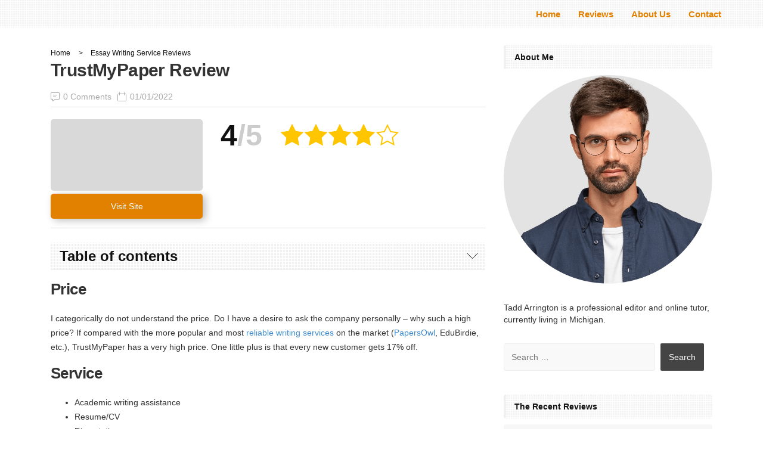

--- FILE ---
content_type: text/html; charset=UTF-8
request_url: https://essayservicescanner.com/trustmypaper-review/
body_size: 23634
content:
<!DOCTYPE html>
<html lang="en-US">
<head>
  <meta charset="UTF-8"/>
  <title>TrustMyPaper Review ✔️ Legit and Reliable? | January 2026</title>
  <meta name="viewport" content="width=device-width, initial-scale=1">
  <link rel="profile" href="https://gmpg.org/xfn/11" />
  <link rel="pingback" href="https://essayservicescanner.com/xmlrpc.php"/>
  
  <script type="application/ld+json">
{"@context":"https://schema.org","@graph":[{"@type":"Organization","@id":"https://essayservicescanner.com/#organization","name":"Essay Service Scanner","url":"https://essayservicescanner.com/","logo":{"@type":"ImageObject","@id":"https://essayservicescanner.com/#logo","url":"https://essayservicescanner.com/wp-content/uploads/2018/08/izbirni4.png","caption":"essayservicescanner"},"image":{"@id":"https://essayservicescanner.com/#logo"}},{"@type":"WebSite","@id":"https://essayservicescanner.com/#website","url":"https://essayservicescanner.com/","name":"essayservicescanner.com","publisher":{"@id":"https://essayservicescanner.com/#organization"}},{"@type":"WebPage","@id":"https://essayservicescanner.com/trustmypaper-review/#webpage","url":"https://essayservicescanner.com/trustmypaper-review/","inLanguage":"en-US","name":"TrustMyPaper Review ✔️ Legit and Reliable? | %%currentmonth%% %%currentyear%%","isPartOf":{"@id":"https://essayservicescanner.com/#website"},"image":{"@type":"ImageObject","@id":"https://essayservicescanner.com/trustmypaper-review/#primaryimage","url":"https://essayservicescanner.com/wp-content/uploads/2018/07/trustmypaper-min_photo-resizer.ru_.png","caption":""},"primaryImageOfPage":{"@id":"https://essayservicescanner.com/trustmypaper-review/#primaryimage"},"datePublished":"01/01/2022","dateModified":"05/13/2024","description":"Is it a good writing service? Can you be sure that they deliver your paper in time & it is without plagiarism? Read my TrustMyPaper Review %%currentyear%% to find out!","breadcrumb":{"@id":"https://essayservicescanner.com/trustmypaper-review/#breadcrumb"}},{"@type":"BreadcrumbList","@id":"https://essayservicescanner.com/trustmypaper-review/#breadcrumb","itemListElement":[{"@type":"ListItem","position":1,"item":{"@type":"WebPage","@id":"https://essayservicescanner.com/","url":"https://essayservicescanner.com/","name":"Essay Writing Services"}},{"@type":"ListItem","position":2,"item":{"@type":"WebPage","@id":"https://essayservicescanner.com/trustmypaper-review/","name":"TrustMyPaper Review"}}]},{"@type":"Article","@id":"https://essayservicescanner.com/trustmypaper-review/#article","isPartOf":{"@id":"https://essayservicescanner.com/trustmypaper-review/#webpage"},"author":{"@id":"https://essayservicescanner.com/about-me/#author","name":"Tadd Arrington"},"publisher":{"@id":"https://essayservicescanner.com/#organization"},"headline":"TrustMyPaper Review","datePublished":"01/01/2022","dateModified":"05/13/2024","commentCount":"0","mainEntityOfPage":"https://essayservicescanner.com/trustmypaper-review/#webpage","image":{"@id":"https://essayservicescanner.com/trustmypaper-review/#primaryimage"}},{"@type":"Person","@id":"https://essayservicescanner.com/about-me/#author","name":"Tadd Arrington","image":{"@type":"ImageObject","@id":"https://essayservicescanner.com/#personlogo","url":"https://essayservicescanner.com/wp-content/uploads/2018/07/004-300x300.jpg","caption":"Tadd Arrington"},"description":"Tadd Arrington is a professional editor and online tutor, currently living in Michigan."}]}
</script>
<script type="application/ld+json">
{"@context":"https://schema.org/","@type":"Product","name":"TrustMyPaper Review","review":{"@type":"Review","reviewRating":{"@type":"Rating","ratingValue":"4","bestRating":"5"},"author":{"@type":"Person","name":"Tadd Arrington"},"publisher":{"@type":"Organization","name":"Essay Service Scanner"}}}
</script>
  <meta name='robots' content='max-image-preview:large' />

<!-- This site is optimized with the Yoast SEO plugin v11.6 - https://yoast.com/wordpress/plugins/seo/ -->
<meta name="description" content="Is it a good writing service? Can you be sure that they deliver your paper in time &amp; it is without plagiarism? Read my TrustMyPaper Review 2026 to find out!"/>
<link rel="canonical" href="https://essayservicescanner.com/trustmypaper-review/" />
<meta property="og:locale" content="en_US" />
<meta property="og:type" content="article" />
<meta property="og:title" content="TrustMyPaper Review ✔️ Legit and Reliable? | January 2026" />
<meta property="og:description" content="Is it a good writing service? Can you be sure that they deliver your paper in time &amp; it is without plagiarism? Read my TrustMyPaper Review 2026 to find out!" />
<meta property="og:url" content="https://essayservicescanner.com/trustmypaper-review/" />
<meta property="og:site_name" content="EssayServiceScanner" />
<meta property="article:section" content="Essay Writing Service Reviews" />
<meta property="article:published_time" content="2022-01-01T16:42:22-05:00" />
<meta property="article:modified_time" content="2024-05-13T13:57:52-04:00" />
<meta property="og:updated_time" content="2024-05-13T13:57:52-04:00" />
<meta property="og:image" content="https://essayservicescanner.com/wp-content/uploads/2018/07/trustmypaper-min_photo-resizer.ru_.png" />
<meta property="og:image:secure_url" content="https://essayservicescanner.com/wp-content/uploads/2018/07/trustmypaper-min_photo-resizer.ru_.png" />
<meta property="og:image:width" content="1024" />
<meta property="og:image:height" content="541" />
<meta name="twitter:card" content="summary_large_image" />
<meta name="twitter:description" content="Is it a good writing service? Can you be sure that they deliver your paper in time &amp; it is without plagiarism? Read my TrustMyPaper Review 2026 to find out!" />
<meta name="twitter:title" content="TrustMyPaper Review ✔️ Legit and Reliable? | January 2026" />
<meta name="twitter:image" content="https://essayservicescanner.com/wp-content/uploads/2018/07/trustmypaper-min_photo-resizer.ru_.png" />
<!-- / Yoast SEO plugin. -->


<link rel="alternate" type="application/rss+xml" title="EssayServiceScanner &raquo; Feed" href="https://essayservicescanner.com/feed/" />
<link rel="alternate" type="application/rss+xml" title="EssayServiceScanner &raquo; Comments Feed" href="https://essayservicescanner.com/comments/feed/" />
<link rel="alternate" type="application/rss+xml" title="EssayServiceScanner &raquo; TrustMyPaper Review Comments Feed" href="https://essayservicescanner.com/trustmypaper-review/feed/" />
<link rel='stylesheet' id='classic-theme-styles-css' href='https://essayservicescanner.com/wp-includes/css/classic-themes.min.css?ver=1' type='text/css' media='all' />
<style id='global-styles-inline-css' type='text/css'>
body{--wp--preset--color--black: #000000;--wp--preset--color--cyan-bluish-gray: #abb8c3;--wp--preset--color--white: #ffffff;--wp--preset--color--pale-pink: #f78da7;--wp--preset--color--vivid-red: #cf2e2e;--wp--preset--color--luminous-vivid-orange: #ff6900;--wp--preset--color--luminous-vivid-amber: #fcb900;--wp--preset--color--light-green-cyan: #7bdcb5;--wp--preset--color--vivid-green-cyan: #00d084;--wp--preset--color--pale-cyan-blue: #8ed1fc;--wp--preset--color--vivid-cyan-blue: #0693e3;--wp--preset--color--vivid-purple: #9b51e0;--wp--preset--gradient--vivid-cyan-blue-to-vivid-purple: linear-gradient(135deg,rgba(6,147,227,1) 0%,rgb(155,81,224) 100%);--wp--preset--gradient--light-green-cyan-to-vivid-green-cyan: linear-gradient(135deg,rgb(122,220,180) 0%,rgb(0,208,130) 100%);--wp--preset--gradient--luminous-vivid-amber-to-luminous-vivid-orange: linear-gradient(135deg,rgba(252,185,0,1) 0%,rgba(255,105,0,1) 100%);--wp--preset--gradient--luminous-vivid-orange-to-vivid-red: linear-gradient(135deg,rgba(255,105,0,1) 0%,rgb(207,46,46) 100%);--wp--preset--gradient--very-light-gray-to-cyan-bluish-gray: linear-gradient(135deg,rgb(238,238,238) 0%,rgb(169,184,195) 100%);--wp--preset--gradient--cool-to-warm-spectrum: linear-gradient(135deg,rgb(74,234,220) 0%,rgb(151,120,209) 20%,rgb(207,42,186) 40%,rgb(238,44,130) 60%,rgb(251,105,98) 80%,rgb(254,248,76) 100%);--wp--preset--gradient--blush-light-purple: linear-gradient(135deg,rgb(255,206,236) 0%,rgb(152,150,240) 100%);--wp--preset--gradient--blush-bordeaux: linear-gradient(135deg,rgb(254,205,165) 0%,rgb(254,45,45) 50%,rgb(107,0,62) 100%);--wp--preset--gradient--luminous-dusk: linear-gradient(135deg,rgb(255,203,112) 0%,rgb(199,81,192) 50%,rgb(65,88,208) 100%);--wp--preset--gradient--pale-ocean: linear-gradient(135deg,rgb(255,245,203) 0%,rgb(182,227,212) 50%,rgb(51,167,181) 100%);--wp--preset--gradient--electric-grass: linear-gradient(135deg,rgb(202,248,128) 0%,rgb(113,206,126) 100%);--wp--preset--gradient--midnight: linear-gradient(135deg,rgb(2,3,129) 0%,rgb(40,116,252) 100%);--wp--preset--duotone--dark-grayscale: url('#wp-duotone-dark-grayscale');--wp--preset--duotone--grayscale: url('#wp-duotone-grayscale');--wp--preset--duotone--purple-yellow: url('#wp-duotone-purple-yellow');--wp--preset--duotone--blue-red: url('#wp-duotone-blue-red');--wp--preset--duotone--midnight: url('#wp-duotone-midnight');--wp--preset--duotone--magenta-yellow: url('#wp-duotone-magenta-yellow');--wp--preset--duotone--purple-green: url('#wp-duotone-purple-green');--wp--preset--duotone--blue-orange: url('#wp-duotone-blue-orange');--wp--preset--font-size--small: 13px;--wp--preset--font-size--medium: 20px;--wp--preset--font-size--large: 36px;--wp--preset--font-size--x-large: 42px;--wp--preset--spacing--20: 0.44rem;--wp--preset--spacing--30: 0.67rem;--wp--preset--spacing--40: 1rem;--wp--preset--spacing--50: 1.5rem;--wp--preset--spacing--60: 2.25rem;--wp--preset--spacing--70: 3.38rem;--wp--preset--spacing--80: 5.06rem;}:where(.is-layout-flex){gap: 0.5em;}body .is-layout-flow > .alignleft{float: left;margin-inline-start: 0;margin-inline-end: 2em;}body .is-layout-flow > .alignright{float: right;margin-inline-start: 2em;margin-inline-end: 0;}body .is-layout-flow > .aligncenter{margin-left: auto !important;margin-right: auto !important;}body .is-layout-constrained > .alignleft{float: left;margin-inline-start: 0;margin-inline-end: 2em;}body .is-layout-constrained > .alignright{float: right;margin-inline-start: 2em;margin-inline-end: 0;}body .is-layout-constrained > .aligncenter{margin-left: auto !important;margin-right: auto !important;}body .is-layout-constrained > :where(:not(.alignleft):not(.alignright):not(.alignfull)){max-width: var(--wp--style--global--content-size);margin-left: auto !important;margin-right: auto !important;}body .is-layout-constrained > .alignwide{max-width: var(--wp--style--global--wide-size);}body .is-layout-flex{display: flex;}body .is-layout-flex{flex-wrap: wrap;align-items: center;}body .is-layout-flex > *{margin: 0;}:where(.wp-block-columns.is-layout-flex){gap: 2em;}.has-black-color{color: var(--wp--preset--color--black) !important;}.has-cyan-bluish-gray-color{color: var(--wp--preset--color--cyan-bluish-gray) !important;}.has-white-color{color: var(--wp--preset--color--white) !important;}.has-pale-pink-color{color: var(--wp--preset--color--pale-pink) !important;}.has-vivid-red-color{color: var(--wp--preset--color--vivid-red) !important;}.has-luminous-vivid-orange-color{color: var(--wp--preset--color--luminous-vivid-orange) !important;}.has-luminous-vivid-amber-color{color: var(--wp--preset--color--luminous-vivid-amber) !important;}.has-light-green-cyan-color{color: var(--wp--preset--color--light-green-cyan) !important;}.has-vivid-green-cyan-color{color: var(--wp--preset--color--vivid-green-cyan) !important;}.has-pale-cyan-blue-color{color: var(--wp--preset--color--pale-cyan-blue) !important;}.has-vivid-cyan-blue-color{color: var(--wp--preset--color--vivid-cyan-blue) !important;}.has-vivid-purple-color{color: var(--wp--preset--color--vivid-purple) !important;}.has-black-background-color{background-color: var(--wp--preset--color--black) !important;}.has-cyan-bluish-gray-background-color{background-color: var(--wp--preset--color--cyan-bluish-gray) !important;}.has-white-background-color{background-color: var(--wp--preset--color--white) !important;}.has-pale-pink-background-color{background-color: var(--wp--preset--color--pale-pink) !important;}.has-vivid-red-background-color{background-color: var(--wp--preset--color--vivid-red) !important;}.has-luminous-vivid-orange-background-color{background-color: var(--wp--preset--color--luminous-vivid-orange) !important;}.has-luminous-vivid-amber-background-color{background-color: var(--wp--preset--color--luminous-vivid-amber) !important;}.has-light-green-cyan-background-color{background-color: var(--wp--preset--color--light-green-cyan) !important;}.has-vivid-green-cyan-background-color{background-color: var(--wp--preset--color--vivid-green-cyan) !important;}.has-pale-cyan-blue-background-color{background-color: var(--wp--preset--color--pale-cyan-blue) !important;}.has-vivid-cyan-blue-background-color{background-color: var(--wp--preset--color--vivid-cyan-blue) !important;}.has-vivid-purple-background-color{background-color: var(--wp--preset--color--vivid-purple) !important;}.has-black-border-color{border-color: var(--wp--preset--color--black) !important;}.has-cyan-bluish-gray-border-color{border-color: var(--wp--preset--color--cyan-bluish-gray) !important;}.has-white-border-color{border-color: var(--wp--preset--color--white) !important;}.has-pale-pink-border-color{border-color: var(--wp--preset--color--pale-pink) !important;}.has-vivid-red-border-color{border-color: var(--wp--preset--color--vivid-red) !important;}.has-luminous-vivid-orange-border-color{border-color: var(--wp--preset--color--luminous-vivid-orange) !important;}.has-luminous-vivid-amber-border-color{border-color: var(--wp--preset--color--luminous-vivid-amber) !important;}.has-light-green-cyan-border-color{border-color: var(--wp--preset--color--light-green-cyan) !important;}.has-vivid-green-cyan-border-color{border-color: var(--wp--preset--color--vivid-green-cyan) !important;}.has-pale-cyan-blue-border-color{border-color: var(--wp--preset--color--pale-cyan-blue) !important;}.has-vivid-cyan-blue-border-color{border-color: var(--wp--preset--color--vivid-cyan-blue) !important;}.has-vivid-purple-border-color{border-color: var(--wp--preset--color--vivid-purple) !important;}.has-vivid-cyan-blue-to-vivid-purple-gradient-background{background: var(--wp--preset--gradient--vivid-cyan-blue-to-vivid-purple) !important;}.has-light-green-cyan-to-vivid-green-cyan-gradient-background{background: var(--wp--preset--gradient--light-green-cyan-to-vivid-green-cyan) !important;}.has-luminous-vivid-amber-to-luminous-vivid-orange-gradient-background{background: var(--wp--preset--gradient--luminous-vivid-amber-to-luminous-vivid-orange) !important;}.has-luminous-vivid-orange-to-vivid-red-gradient-background{background: var(--wp--preset--gradient--luminous-vivid-orange-to-vivid-red) !important;}.has-very-light-gray-to-cyan-bluish-gray-gradient-background{background: var(--wp--preset--gradient--very-light-gray-to-cyan-bluish-gray) !important;}.has-cool-to-warm-spectrum-gradient-background{background: var(--wp--preset--gradient--cool-to-warm-spectrum) !important;}.has-blush-light-purple-gradient-background{background: var(--wp--preset--gradient--blush-light-purple) !important;}.has-blush-bordeaux-gradient-background{background: var(--wp--preset--gradient--blush-bordeaux) !important;}.has-luminous-dusk-gradient-background{background: var(--wp--preset--gradient--luminous-dusk) !important;}.has-pale-ocean-gradient-background{background: var(--wp--preset--gradient--pale-ocean) !important;}.has-electric-grass-gradient-background{background: var(--wp--preset--gradient--electric-grass) !important;}.has-midnight-gradient-background{background: var(--wp--preset--gradient--midnight) !important;}.has-small-font-size{font-size: var(--wp--preset--font-size--small) !important;}.has-medium-font-size{font-size: var(--wp--preset--font-size--medium) !important;}.has-large-font-size{font-size: var(--wp--preset--font-size--large) !important;}.has-x-large-font-size{font-size: var(--wp--preset--font-size--x-large) !important;}
.wp-block-navigation a:where(:not(.wp-element-button)){color: inherit;}
:where(.wp-block-columns.is-layout-flex){gap: 2em;}
.wp-block-pullquote{font-size: 1.5em;line-height: 1.6;}
</style>

<!--

SCRIPT IDs:
contact-form-7
toc-front
rocket-browser-checker
rocket-preload-links
font-icon-picker-js
thfaqf-public-script

STYLE IDs:
classic-theme-styles
global-styles

-->

<link rel="https://api.w.org/" href="https://essayservicescanner.com/wp-json/" /><link rel="alternate" type="application/json" href="https://essayservicescanner.com/wp-json/wp/v2/posts/49" /><link rel="EditURI" type="application/rsd+xml" title="RSD" href="https://essayservicescanner.com/xmlrpc.php?rsd" />
<link rel="wlwmanifest" type="application/wlwmanifest+xml" href="https://essayservicescanner.com/wp-includes/wlwmanifest.xml" />
<meta name="generator" content="WordPress 6.1.1" />
<link rel='shortlink' href='https://essayservicescanner.com/?p=49' />
<link rel="alternate" type="application/json+oembed" href="https://essayservicescanner.com/wp-json/oembed/1.0/embed?url=https%3A%2F%2Fessayservicescanner.com%2Ftrustmypaper-review%2F" />
<link rel="alternate" type="text/xml+oembed" href="https://essayservicescanner.com/wp-json/oembed/1.0/embed?url=https%3A%2F%2Fessayservicescanner.com%2Ftrustmypaper-review%2F&#038;format=xml" />
            <style id="critical">.header{background:transparent url(/wp-content/themes/perkins/bundles/7ffe34ea76ed0a5273a027768d955081.png);padding:3px 0;font-family:Arial;position:relative}.header__top{justify-content:space-between}.header__logo,.header__top{display:flex;align-items:center}.header__logo{height:40px}.top-menu ul{padding:0;margin:0;list-style:none;display:flex}.top-menu ul li{margin-right:30px}.top-menu ul li:last-child{margin-right:0}.top-menu ul li a{font-style:normal;font-weight:700;font-size:15px;line-height:25px;color:#e28000}.top-section{padding:80px 0 65px;font-family:Arial,serif;margin-bottom:40px}.top-section.loaded{background:url(/wp-content/themes/perkins/bundles/3a26f8aabed14bd8e09de3b9d99c97b1.svg) no-repeat bottom right 15%}.top-section__title{font-style:normal;font-weight:700;font-size:36px;line-height:40px;text-transform:capitalize;color:#333;margin-bottom:48px}.top-section__info{max-width:470px}.top-section__btn{background:#e28000;box-shadow:5px 3px 13px rgba(0,0,0,.25);border-radius:5px;font-style:normal;font-weight:700;font-size:13px;line-height:15px;text-align:center;padding:15px 28.5px;display:inline-block;margin-bottom:41px;transition:.3s}.top-section__btn,.top-section__btn:hover{color:#fff;text-decoration:none}.benefits-min{display:flex}.benefits-min__icon{margin-bottom:18px}.benefits-min__info{padding-right:20px;margin-right:20px;border-right:1px solid #c4c4c4}.benefits-min__item:last-child .benefits-min__info{padding-left:0;margin-right:0;border-right:none}.benefits-min__val{font-weight:700;font-size:20px;margin-bottom:5px}.benefits-min__text,.benefits-min__val{font-style:normal;line-height:15px;color:#333}.benefits-min__text{font-weight:400;font-size:14px;opacity:.7}.burger-menu{display:none}.burger-menu__line{background:#333;height:4.5px;width:30px;margin-bottom:4.5px;transition:.3s}.burger-menu__line:last-child{margin-bottom:0}.open .burger-menu__line:nth-child(2){visibility:hidden;opacity:0}.open .burger-menu__line:first-child{transform:rotate(-45deg);margin-bottom:-13px}.open .burger-menu__line:nth-child(3){transform:rotate(45deg)}.search-mob__form{position:absolute;top:46px;left:0;padding:10px;background:#9ac7cb;width:100%;align-items:center;display:none;z-index:99}.search-mob .search-mob__in{margin-bottom:0;height:40px;max-width:calc(100% - 82px)}.search-mob{display:none}@media(max-width:992px){.top-section{background-size:520px;background-position:bottom right -30%}}@media(max-width:767px){.top-section{background-size:425px;background-position:bottom right -60%}.burger-menu{display:block}.top-menu{display:none}.search-mob,.top-menu.open{display:block}.top-menu{position:absolute;top:46px;background:#444;width:100%;left:0;padding:20px;z-index:99}}@media(max-width:600px){.header__logo{width:185px}.top-menu__list{flex-wrap:wrap}.top-menu__list li{width:100%}.top-section__title{font-style:normal;font-weight:700;font-size:30px;line-height:40px;margin-bottom:30px}.top-section__btn{width:100%;margin-bottom:40px}.benefits-min__text{font-size:12px;line-height:15px}.benefits-min__info{padding-right:8px;margin-right:8px}}@media(max-width:480px){.top-section{padding:50px 0 104px}.top-section.loaded{background-image:url(/wp-content/themes/perkins/bundles/d0bff7d92019e5a9e4562485bdfebf20.svg);background-size:100%;background-position:bottom}}



/*!
 * Bootstrap v3.2.0 (http://getbootstrap.com)
 * Copyright 2011-2014 Twitter, Inc.
 * Licensed under MIT (https://github.com/twbs/bootstrap/blob/master/LICENSE)
 */

/*!
 * Generated using the Bootstrap Customizer (http://getbootstrap.com/customize/?id=ebc77a0089835b34d487)
 * Config saved to config.json and https://gist.github.com/ebc77a0089835b34d487
 *//*! normalize.css v3.0.1 | MIT License | git.io/normalize */html{font-family:sans-serif;-ms-text-size-adjust:100%;-webkit-text-size-adjust:100%}body{margin:0}article,aside,details,figcaption,figure,footer,header,hgroup,main,nav,section,summary{display:block}audio,canvas,progress,video{display:inline-block;vertical-align:baseline}audio:not([controls]){display:none;height:0}[hidden],template{display:none}a{background:transparent}a:active,a:hover{outline:0}abbr[title]{border-bottom:1px dotted}b,strong{font-weight:700}dfn{font-style:italic}h1{font-size:2em;margin:.67em 0}mark{background:#ff0;color:#000}small{font-size:80%}sub,sup{font-size:75%;line-height:0;position:relative;vertical-align:baseline}sup{top:-.5em}sub{bottom:-.25em}img{border:0}svg:not(:root){overflow:hidden}figure{margin:1em 40px}hr{-moz-box-sizing:content-box;box-sizing:content-box;height:0}pre{overflow:auto}code,kbd,pre,samp{font-family:monospace,monospace;font-size:1em}button,input,optgroup,select,textarea{color:inherit;font:inherit;margin:0}button{overflow:visible}button,select{text-transform:none}button,html input[type=button],input[type=reset],input[type=submit]{-webkit-appearance:button;cursor:pointer}button[disabled],html input[disabled]{cursor:default}button::-moz-focus-inner,input::-moz-focus-inner{border:0;padding:0}input{line-height:normal}input[type=checkbox],input[type=radio]{box-sizing:border-box;padding:0}input[type=number]::-webkit-inner-spin-button,input[type=number]::-webkit-outer-spin-button{height:auto}input[type=search]{-webkit-appearance:textfield;-moz-box-sizing:content-box;-webkit-box-sizing:content-box;box-sizing:content-box}input[type=search]::-webkit-search-cancel-button,input[type=search]::-webkit-search-decoration{-webkit-appearance:none}fieldset{border:1px solid silver;margin:0 2px;padding:.35em .625em .75em}legend{border:0;padding:0}textarea{overflow:auto}optgroup{font-weight:700}table{border-collapse:collapse;border-spacing:0}td,th{padding:0}*,:after,:before{-webkit-box-sizing:border-box;-moz-box-sizing:border-box;box-sizing:border-box}html{font-size:10px;-webkit-tap-highlight-color:rgba(0,0,0,0)}body{font-family:Helvetica Neue,Helvetica,Arial,sans-serif;font-size:14px;line-height:1.42857143;color:#333;background-color:#fff}button,input,select,textarea{font-family:inherit;font-size:inherit;line-height:inherit}a{color:#428bca;text-decoration:none}a:focus,a:hover{color:#2a6496;text-decoration:underline}figure{margin:0}img{vertical-align:middle}.img-responsive{display:block;width:100%\9;max-width:100%;height:auto}.img-rounded{border-radius:6px}.img-thumbnail{padding:4px;line-height:1.42857143;background-color:#fff;border:1px solid #ddd;border-radius:4px;-webkit-transition:all .2s ease-in-out;-o-transition:all .2s ease-in-out;transition:all .2s ease-in-out;display:inline-block;width:100%\9;max-width:100%;height:auto}.img-circle{border-radius:50%}hr{margin-top:20px;margin-bottom:20px;border:0;border-top:1px solid #eee}.sr-only{position:absolute;width:1px;height:1px;margin:-1px;padding:0;overflow:hidden;clip:rect(0,0,0,0);border:0}.sr-only-focusable:active,.sr-only-focusable:focus{position:static;width:auto;height:auto;margin:0;overflow:visible;clip:auto}.container{margin-right:auto;margin-left:auto;padding-left:15px;padding-right:15px}@media (min-width:768px){.container{width:750px}}@media (min-width:992px){.container{width:970px}}@media (min-width:1200px){.container{width:1170px}}.container-fluid{margin-right:auto;margin-left:auto;padding-left:15px;padding-right:15px}.row{margin-left:-15px;margin-right:-15px}.col-lg-1,.col-lg-2,.col-lg-3,.col-lg-4,.col-lg-5,.col-lg-6,.col-lg-7,.col-lg-8,.col-lg-9,.col-lg-10,.col-lg-11,.col-lg-12,.col-md-1,.col-md-2,.col-md-3,.col-md-4,.col-md-5,.col-md-6,.col-md-7,.col-md-8,.col-md-9,.col-md-10,.col-md-11,.col-md-12,.col-sm-1,.col-sm-2,.col-sm-3,.col-sm-4,.col-sm-5,.col-sm-6,.col-sm-7,.col-sm-8,.col-sm-9,.col-sm-10,.col-sm-11,.col-sm-12,.col-xs-1,.col-xs-2,.col-xs-3,.col-xs-4,.col-xs-5,.col-xs-6,.col-xs-7,.col-xs-8,.col-xs-9,.col-xs-10,.col-xs-11,.col-xs-12{position:relative;min-height:1px;padding-left:15px;padding-right:15px}.col-xs-1,.col-xs-2,.col-xs-3,.col-xs-4,.col-xs-5,.col-xs-6,.col-xs-7,.col-xs-8,.col-xs-9,.col-xs-10,.col-xs-11,.col-xs-12{float:left}.col-xs-12{width:100%}.col-xs-11{width:91.66666667%}.col-xs-10{width:83.33333333%}.col-xs-9{width:75%}.col-xs-8{width:66.66666667%}.col-xs-7{width:58.33333333%}.col-xs-6{width:50%}.col-xs-5{width:41.66666667%}.col-xs-4{width:33.33333333%}.col-xs-3{width:25%}.col-xs-2{width:16.66666667%}.col-xs-1{width:8.33333333%}.col-xs-pull-12{right:100%}.col-xs-pull-11{right:91.66666667%}.col-xs-pull-10{right:83.33333333%}.col-xs-pull-9{right:75%}.col-xs-pull-8{right:66.66666667%}.col-xs-pull-7{right:58.33333333%}.col-xs-pull-6{right:50%}.col-xs-pull-5{right:41.66666667%}.col-xs-pull-4{right:33.33333333%}.col-xs-pull-3{right:25%}.col-xs-pull-2{right:16.66666667%}.col-xs-pull-1{right:8.33333333%}.col-xs-pull-0{right:auto}.col-xs-push-12{left:100%}.col-xs-push-11{left:91.66666667%}.col-xs-push-10{left:83.33333333%}.col-xs-push-9{left:75%}.col-xs-push-8{left:66.66666667%}.col-xs-push-7{left:58.33333333%}.col-xs-push-6{left:50%}.col-xs-push-5{left:41.66666667%}.col-xs-push-4{left:33.33333333%}.col-xs-push-3{left:25%}.col-xs-push-2{left:16.66666667%}.col-xs-push-1{left:8.33333333%}.col-xs-push-0{left:auto}.col-xs-offset-12{margin-left:100%}.col-xs-offset-11{margin-left:91.66666667%}.col-xs-offset-10{margin-left:83.33333333%}.col-xs-offset-9{margin-left:75%}.col-xs-offset-8{margin-left:66.66666667%}.col-xs-offset-7{margin-left:58.33333333%}.col-xs-offset-6{margin-left:50%}.col-xs-offset-5{margin-left:41.66666667%}.col-xs-offset-4{margin-left:33.33333333%}.col-xs-offset-3{margin-left:25%}.col-xs-offset-2{margin-left:16.66666667%}.col-xs-offset-1{margin-left:8.33333333%}.col-xs-offset-0{margin-left:0}@media (min-width:768px){.col-sm-1,.col-sm-2,.col-sm-3,.col-sm-4,.col-sm-5,.col-sm-6,.col-sm-7,.col-sm-8,.col-sm-9,.col-sm-10,.col-sm-11,.col-sm-12{float:left}.col-sm-12{width:100%}.col-sm-11{width:91.66666667%}.col-sm-10{width:83.33333333%}.col-sm-9{width:75%}.col-sm-8{width:66.66666667%}.col-sm-7{width:58.33333333%}.col-sm-6{width:50%}.col-sm-5{width:41.66666667%}.col-sm-4{width:33.33333333%}.col-sm-3{width:25%}.col-sm-2{width:16.66666667%}.col-sm-1{width:8.33333333%}.col-sm-pull-12{right:100%}.col-sm-pull-11{right:91.66666667%}.col-sm-pull-10{right:83.33333333%}.col-sm-pull-9{right:75%}.col-sm-pull-8{right:66.66666667%}.col-sm-pull-7{right:58.33333333%}.col-sm-pull-6{right:50%}.col-sm-pull-5{right:41.66666667%}.col-sm-pull-4{right:33.33333333%}.col-sm-pull-3{right:25%}.col-sm-pull-2{right:16.66666667%}.col-sm-pull-1{right:8.33333333%}.col-sm-pull-0{right:auto}.col-sm-push-12{left:100%}.col-sm-push-11{left:91.66666667%}.col-sm-push-10{left:83.33333333%}.col-sm-push-9{left:75%}.col-sm-push-8{left:66.66666667%}.col-sm-push-7{left:58.33333333%}.col-sm-push-6{left:50%}.col-sm-push-5{left:41.66666667%}.col-sm-push-4{left:33.33333333%}.col-sm-push-3{left:25%}.col-sm-push-2{left:16.66666667%}.col-sm-push-1{left:8.33333333%}.col-sm-push-0{left:auto}.col-sm-offset-12{margin-left:100%}.col-sm-offset-11{margin-left:91.66666667%}.col-sm-offset-10{margin-left:83.33333333%}.col-sm-offset-9{margin-left:75%}.col-sm-offset-8{margin-left:66.66666667%}.col-sm-offset-7{margin-left:58.33333333%}.col-sm-offset-6{margin-left:50%}.col-sm-offset-5{margin-left:41.66666667%}.col-sm-offset-4{margin-left:33.33333333%}.col-sm-offset-3{margin-left:25%}.col-sm-offset-2{margin-left:16.66666667%}.col-sm-offset-1{margin-left:8.33333333%}.col-sm-offset-0{margin-left:0}}@media (min-width:992px){.col-md-1,.col-md-2,.col-md-3,.col-md-4,.col-md-5,.col-md-6,.col-md-7,.col-md-8,.col-md-9,.col-md-10,.col-md-11,.col-md-12{float:left}.col-md-12{width:100%}.col-md-11{width:91.66666667%}.col-md-10{width:83.33333333%}.col-md-9{width:75%}.col-md-8{width:66.66666667%}.col-md-7{width:58.33333333%}.col-md-6{width:50%}.col-md-5{width:41.66666667%}.col-md-4{width:33.33333333%}.col-md-3{width:25%}.col-md-2{width:16.66666667%}.col-md-1{width:8.33333333%}.col-md-pull-12{right:100%}.col-md-pull-11{right:91.66666667%}.col-md-pull-10{right:83.33333333%}.col-md-pull-9{right:75%}.col-md-pull-8{right:66.66666667%}.col-md-pull-7{right:58.33333333%}.col-md-pull-6{right:50%}.col-md-pull-5{right:41.66666667%}.col-md-pull-4{right:33.33333333%}.col-md-pull-3{right:25%}.col-md-pull-2{right:16.66666667%}.col-md-pull-1{right:8.33333333%}.col-md-pull-0{right:auto}.col-md-push-12{left:100%}.col-md-push-11{left:91.66666667%}.col-md-push-10{left:83.33333333%}.col-md-push-9{left:75%}.col-md-push-8{left:66.66666667%}.col-md-push-7{left:58.33333333%}.col-md-push-6{left:50%}.col-md-push-5{left:41.66666667%}.col-md-push-4{left:33.33333333%}.col-md-push-3{left:25%}.col-md-push-2{left:16.66666667%}.col-md-push-1{left:8.33333333%}.col-md-push-0{left:auto}.col-md-offset-12{margin-left:100%}.col-md-offset-11{margin-left:91.66666667%}.col-md-offset-10{margin-left:83.33333333%}.col-md-offset-9{margin-left:75%}.col-md-offset-8{margin-left:66.66666667%}.col-md-offset-7{margin-left:58.33333333%}.col-md-offset-6{margin-left:50%}.col-md-offset-5{margin-left:41.66666667%}.col-md-offset-4{margin-left:33.33333333%}.col-md-offset-3{margin-left:25%}.col-md-offset-2{margin-left:16.66666667%}.col-md-offset-1{margin-left:8.33333333%}.col-md-offset-0{margin-left:0}}@media (min-width:1200px){.col-lg-1,.col-lg-2,.col-lg-3,.col-lg-4,.col-lg-5,.col-lg-6,.col-lg-7,.col-lg-8,.col-lg-9,.col-lg-10,.col-lg-11,.col-lg-12{float:left}.col-lg-12{width:100%}.col-lg-11{width:91.66666667%}.col-lg-10{width:83.33333333%}.col-lg-9{width:75%}.col-lg-8{width:66.66666667%}.col-lg-7{width:58.33333333%}.col-lg-6{width:50%}.col-lg-5{width:41.66666667%}.col-lg-4{width:33.33333333%}.col-lg-3{width:25%}.col-lg-2{width:16.66666667%}.col-lg-1{width:8.33333333%}.col-lg-pull-12{right:100%}.col-lg-pull-11{right:91.66666667%}.col-lg-pull-10{right:83.33333333%}.col-lg-pull-9{right:75%}.col-lg-pull-8{right:66.66666667%}.col-lg-pull-7{right:58.33333333%}.col-lg-pull-6{right:50%}.col-lg-pull-5{right:41.66666667%}.col-lg-pull-4{right:33.33333333%}.col-lg-pull-3{right:25%}.col-lg-pull-2{right:16.66666667%}.col-lg-pull-1{right:8.33333333%}.col-lg-pull-0{right:auto}.col-lg-push-12{left:100%}.col-lg-push-11{left:91.66666667%}.col-lg-push-10{left:83.33333333%}.col-lg-push-9{left:75%}.col-lg-push-8{left:66.66666667%}.col-lg-push-7{left:58.33333333%}.col-lg-push-6{left:50%}.col-lg-push-5{left:41.66666667%}.col-lg-push-4{left:33.33333333%}.col-lg-push-3{left:25%}.col-lg-push-2{left:16.66666667%}.col-lg-push-1{left:8.33333333%}.col-lg-push-0{left:auto}.col-lg-offset-12{margin-left:100%}.col-lg-offset-11{margin-left:91.66666667%}.col-lg-offset-10{margin-left:83.33333333%}.col-lg-offset-9{margin-left:75%}.col-lg-offset-8{margin-left:66.66666667%}.col-lg-offset-7{margin-left:58.33333333%}.col-lg-offset-6{margin-left:50%}.col-lg-offset-5{margin-left:41.66666667%}.col-lg-offset-4{margin-left:33.33333333%}.col-lg-offset-3{margin-left:25%}.col-lg-offset-2{margin-left:16.66666667%}.col-lg-offset-1{margin-left:8.33333333%}.col-lg-offset-0{margin-left:0}}.clearfix:after,.clearfix:before,.container-fluid:after,.container-fluid:before,.container:after,.container:before,.row:after,.row:before{content:" ";display:table}.clearfix:after,.container-fluid:after,.container:after,.row:after{clear:both}.center-block{display:block;margin-left:auto;margin-right:auto}.pull-right{float:right!important}.pull-left{float:left!important}.hide{display:none!important}.show{display:block!important}.invisible{visibility:hidden}.text-hide{font:0/0 a;color:transparent;text-shadow:none;background-color:transparent;border:0}.hidden{display:none!important;visibility:hidden!important}.affix{position:fixed;-webkit-transform:translateZ(0);transform:translateZ(0)}@-ms-viewport{width:device-width}.visible-lg,.visible-lg-block,.visible-lg-inline,.visible-lg-inline-block,.visible-md,.visible-md-block,.visible-md-inline,.visible-md-inline-block,.visible-sm,.visible-sm-block,.visible-sm-inline,.visible-sm-inline-block,.visible-xs,.visible-xs-block,.visible-xs-inline,.visible-xs-inline-block{display:none!important}@media (max-width:767px){.visible-xs{display:block!important}table.visible-xs{display:table}tr.visible-xs{display:table-row!important}td.visible-xs,th.visible-xs{display:table-cell!important}}@media (max-width:767px){.visible-xs-block{display:block!important}}@media (max-width:767px){.visible-xs-inline{display:inline!important}}@media (max-width:767px){.visible-xs-inline-block{display:inline-block!important}}@media (min-width:768px) and (max-width:991px){.visible-sm{display:block!important}table.visible-sm{display:table}tr.visible-sm{display:table-row!important}td.visible-sm,th.visible-sm{display:table-cell!important}}@media (min-width:768px) and (max-width:991px){.visible-sm-block{display:block!important}}@media (min-width:768px) and (max-width:991px){.visible-sm-inline{display:inline!important}}@media (min-width:768px) and (max-width:991px){.visible-sm-inline-block{display:inline-block!important}}@media (min-width:992px) and (max-width:1199px){.visible-md{display:block!important}table.visible-md{display:table}tr.visible-md{display:table-row!important}td.visible-md,th.visible-md{display:table-cell!important}}@media (min-width:992px) and (max-width:1199px){.visible-md-block{display:block!important}}@media (min-width:992px) and (max-width:1199px){.visible-md-inline{display:inline!important}}@media (min-width:992px) and (max-width:1199px){.visible-md-inline-block{display:inline-block!important}}@media (min-width:1200px){.visible-lg{display:block!important}table.visible-lg{display:table}tr.visible-lg{display:table-row!important}td.visible-lg,th.visible-lg{display:table-cell!important}}@media (min-width:1200px){.visible-lg-block{display:block!important}}@media (min-width:1200px){.visible-lg-inline{display:inline!important}}@media (min-width:1200px){.visible-lg-inline-block{display:inline-block!important}}@media (max-width:767px){.hidden-xs{display:none!important}}@media (min-width:768px) and (max-width:991px){.hidden-sm{display:none!important}}@media (min-width:992px) and (max-width:1199px){.hidden-md{display:none!important}}@media (min-width:1200px){.hidden-lg{display:none!important}}.visible-print{display:none!important}@media print{.visible-print{display:block!important}table.visible-print{display:table}tr.visible-print{display:table-row!important}td.visible-print,th.visible-print{display:table-cell!important}}.visible-print-block{display:none!important}@media print{.visible-print-block{display:block!important}}.visible-print-inline{display:none!important}@media print{.visible-print-inline{display:inline!important}}.visible-print-inline-block{display:none!important}@media print{.visible-print-inline-block{display:inline-block!important}}@media print{.hidden-print{display:none!important}}.post-info .post-meta .meta-rating-img{width:175px;height:35px;margin-right:5px}.comments__more{display:inline-block;background:#e28000;border-radius:3px;font-style:normal;font-weight:700;font-size:13px;line-height:15px;text-align:center;text-transform:uppercase;color:#fff;padding:10px 17px;margin-bottom:10px;transition:.3s;text-decoration:none;cursor:pointer}.comments__more:hover{background:#e92e00;color:#fff;text-decoration:none}body{font-family:Noto Sans,sans-serif;color:#555;line-height:1.6em}body.custom-background{background-size:cover}a,a:hover{color:#2a8ea5}a:hover{text-decoration:none;opacity:.7}img{max-width:100%!important;height:auto;display:block}#main-holder{background-color:#fff}#secondary-menu{background-color:#333;padding:5px 0}#secondary-menu ul{padding:0;margin:0}#secondary-menu li{display:inline;margin-right:10px;font-size:12px}#secondary-menu a{color:#aaa}#secondary-menu a:hover,#social-icons a:hover{color:#fff}#social-icons a{float:right;font-size:14px;margin-left:10px}#logo-holder{text-align:center;padding:30px 0 45px}#logo{margin-bottom:25px;display:inline-block}#site-title{font-family:Teko,sans-serif;font-size:80px;line-height:80px;color:#fff;text-transform:uppercase;margin-bottom:15px}#site-title:hover{opacity:.6}#site-desc{line-height:.5;text-align:center;font-size:22px;font-family:Teko,sans-serif;margin:0;color:#f0f0f0;opacity:.6}#site-desc span{display:inline-block;position:relative;font-weight:400;font-size:17px;line-height:23px}#site-desc span:after,#site-desc span:before{content:"";position:absolute;height:5px;border-bottom:1px solid #aaa;border-top:1px solid #aaa;top:11px;width:100px}#site-desc span:before{right:100%;margin-right:15px}#site-desc span:after{left:100%;margin-left:15px}#primary-menu{background:transparent url(/wp-content/themes/perkins/bundles/7ffe34ea76ed0a5273a027768d955081.png);margin-bottom:30px;width:100%;clear:both;float:left;position:relative}#primary-menu ul{position:relative;float:right;right:50%;margin:0;padding:0;list-style:none;z-index:1000}#primary-menu li{position:relative;float:left;left:50%;padding:16px 26px;font-size:15px;display:block}#primary-menu li a{font-weight:700}#primary-menu li a:hover{opacity:.8}#primary-menu .sub-menu{display:none;background:#2a8ea5 url(/wp-content/themes/perkins/bundles/7ffe34ea76ed0a5273a027768d955081.png);float:none;position:absolute;left:-1px;z-index:9999;top:53px;padding:3px 26px 8px;right:auto}#primary-menu .sub-menu li{float:none;border:0;position:static;right:0;white-space:nowrap;font-size:13px;padding:0}#primary-menu .sub-menu li a{font-weight:400;color:#fff;text-transform:none;padding:4px 0;width:100%;display:block}#primary-menu .sub-menu li a:hover{opacity:.6}#mobile-menu{display:none}footer{margin-top:60px}#footer-widgets{width:100%;background:transparent url(/wp-content/themes/perkins/bundles/2ad32630c90cf3d98325c0df2ac1a1e2.png);padding-top:20px}#footer-widgets .widget-title{background-image:none;border:0;padding:0}#footer-meta{width:100%;background:#eee url(/wp-content/themes/perkins/bundles/7ffe34ea76ed0a5273a027768d955081.png);font-size:13px}#footer-meta a,#footer-meta a:hover{color:#333}#footer-meta nav{float:right}#footer-meta nav ul{padding-left:0}#footer-meta nav li{float:left;margin-left:20px;list-style:none}.widget{margin-bottom:30px}.widget ol,.widget ul{padding:0}.widget li{margin-left:16px}.widget select{max-width:100%}.widget-title{background:transparent url(/wp-content/themes/perkins/bundles/7ffe34ea76ed0a5273a027768d955081.png);padding:8px 0 8px 12px;margin-top:0;border-left:3px solid #eee}.widget_search input[type=search]{width:65%}.widget_tag_cloud a{font-size:12px!important;background-color:#444;color:#fff;padding:4px 8px;margin:0 4px 6px 0;display:inline-block}.widget_tag_cloud a:hover{background-color:#aaa;color:#444}.widget_calendar table{width:100%}.sticky{padding:30px 30px 0;background-color:#f2f2f2;border-bottom:3px solid #eee}.sticky .row{margin-bottom:30px}.sticky .teaser-title{margin-top:0;font-size:36px;color:#000;line-height:1.1em;border-left:5px solid #2a8ea5;padding-left:15px}.sticky .teaser-title a{color:#000}#teaser-holder{padding:15px}#teaser-top-holder{border-bottom:1px dotted #ddd;float:left;padding-bottom:15px}#teaser-top-holder .top-1{padding-left:0}#teaser-top-holder .top-2{padding-right:0}.teaser-top .teaser-date{background-color:#f2f2f2;color:#aaa;text-transform:uppercase;font-size:11px;margin:0;padding:3px 10px}.teaser-top .teaser-title{padding-left:10px;font-size:16px}.teaser-top .teaser-title a{color:#000}.teaser{float:left;width:100%;padding:20px 20px 20px 0;border-bottom:1px dotted #ddd}.teaser img{margin-bottom:12px}.teaser p{margin:0}.teaser .teaser-date{font-size:11px;line-height:11px;text-transform:uppercase;color:#aaa;margin:0 0 10px}.teaser .teaser-title{font-size:15px;padding-left:10px;margin:0 0 10px}.teaser .teaser-title a{color:#000}.sticky .teaser-title a:hover,.teaser-top .teaser-title a:hover,.teaser .teaser-title a:hover{color:#2a8ea5}.teaser-title{border-left:3px solid #2a8ea5}article{line-height:1.75em}#archive-title,article h1,article h2,article h3,article h4,article h5,article h6{margin:0 0 25px;color:#333;letter-spacing:-.02em}article h1{font-size:30px}article h2{font-size:26px}article h3{font-size:22px}article h4{font-size:20px}article h5{font-size:18px}article h6{font-size:16px}article dl,article p{margin-bottom:20px}article blockquote{font-size:20px;font-style:italic;line-height:1.75em}article blockquote cite{width:100%;display:block;color:#333;font-size:16px;font-style:normal;font-weight:700}article dt{font-weight:700}article dd{margin:0 0 10px}article table{width:100%;margin-bottom:20px}article table td,article table th{padding:5px;border:1px solid #ddd}article table th{background-color:#f9f9f9}article .attachment-featured{margin-bottom:30px}#content-holder{padding:30px;background-color:#fff}#post-title{line-height:1.2em;margin:0}#post-meta{color:#aaa;border-bottom:2px solid #f2f2f2;padding-bottom:10px}#post-meta span{margin-right:10px}#post-meta i{margin-right:4px}#post-tags{margin-top:30px}#post-tags a{margin-right:8px;font-size:13px;color:#333}#post-footer p{margin:0 5px;color:#999;font-size:12px}#post-footer .fa{color:#bbb;font-size:14px}#post-footer .fa-arrow-circle-left{margin-right:4px}#post-footer .fa-arrow-circle-right{margin-left:4px}#post-footer #post-nav-prev{float:left;width:50%}#post-footer #post-nav-next{float:right;width:50%;text-align:right}.alignleft{float:left;margin:0 20px 20px 0}.alignright{float:right;margin:0 0 20px 20px}.aligncenter{margin:0 auto 20px}.gallery-caption,.wp-caption-text{max-width:100%;font-size:15px;font-style:italic;margin-top:5px;color:#777}.pager{width:100%;float:left;margin-top:50px;text-align:center}.pager .current{font-weight:700;color:#333}#post-pager a,.pager .page-numbers{background-color:#f2f2f2;display:inline-block;padding:3px 11px}#post-pager a:hover,.pager a.page-numbers:hover{background-color:#333;color:#fff}.for_rating.for_rating2 path{fill:#a9a9a9}.for_rating.for_rating3 path{fill:#cd7f32}#comments-title{font-size:18px}.comment-list{padding:0}.comment-list li{list-style:none}.comment-list div.comment{margin-bottom:15px;border-bottom:2px solid #f2f2f2}.comment-list .avatar{float:left;margin-right:10px}.comment-list .comment-header{font-size:13px;margin-bottom:15px}.comment-list .comment-author-name{margin:0;line-height:18px}.comment-list .comment-author a{color:#333}.comment-list .bypostauthor .comment-author img{border:2px solid #ccc}.comment-list .bypostauthor .comment-author-name span{font-weight:700;font-style:italic}.comment-list .comment-body{margin-bottom:15px}#commentform label{width:100px;display:block;margin-bottom:10px}#commentform .comment-form-comment label,.form-allowed-tags{display:none}input[type=email],input[type=password],input[type=search],input[type=text],textarea{border:1px solid #eee;background-color:#f9f9f9;margin-right:5px;padding:12px;width:85%;font-size:14px;color:#222;margin-bottom:10px;-webkit-border-radius:3px;-moz-border-radius:3px;border-radius:3px}input[type=reset],input[type=submit]{background-color:#444;border:0;color:#fff;padding:10px 14px;text-align:center;font-size:14px;-webkit-border-radius:2px;-moz-border-radius:2px;border-radius:2px}input[type=reset]:hover,input[type=submit]:hover{background-color:#aaa;color:#444}input[type=password]{width:50%}.screen-reader-text{display:none}.visit-site-btn{background-color:#e28000;color:#fff;padding:9px 30px;display:block;margin:15px auto;text-align:center;width:150px;box-shadow:5px 3px 13px -1px rgba(0,0,0,.25098039215686274)}@media(max-width:768px){#content-holder{padding:15px}#secondary-menu{height:50px}#secondary-menu .col-sm-8{display:none}#secondary-menu .col-sm-4{padding-top:8px}#primary-menu{display:none;background-color:#333;border-top:1px solid #aaa}#primary-menu li{float:none;text-align:center}#primary-menu li a{color:#fff}#mobile-menu{display:block;font-size:22px;color:#aaa;padding:0 3px;position:absolute;top:11px;left:20px;z-index:9999;cursor:pointer}#mobile-menu:hover{color:#fff}.admin-bar #mobile-menu{top:58px}#logo-holder{padding:20px 30px 30px}footer{margin-top:0}#footer-meta nav{float:left;padding-bottom:20px}#footer-meta nav ul{margin:0}#footer-meta nav li{margin:0 20px 0 0}}@media(max-width:460px){body.custom-background{background-image:none!important}#site-desc{font-size:18px}#site-desc span:after,#site-desc span:before{display:none}#teaser-top-holder .col-xs-6,#teaser-top-holder .teaser-top img{width:100%}#teaser-top-holder .top-1{padding-right:0}#teaser-top-holder .top-2{padding-left:0}.teaser .col-xs-3,.teaser .col-xs-9{width:100%}}#post-meta,#post-meta .meta{display:flex;align-items:center;justify-content:flex-start}#post-meta .meta:last-of-type{margin-right:0}#post-meta .meta>img{margin-right:6px}#post-meta .meta-rating-img{width:75px;height:15px;position:relative;margin-right:5px}#post-meta .meta-rating-full{position:absolute;top:0;left:0;width:100%;height:100%;background-size:cover}#post-meta .meta-rating-text{font-weight:700;font-size:13px;line-height:15px;color:#333}@media(max-width:460px){#post-meta span{margin-right:5px}#post-meta .meta>img{display:none}}.top-writing-services{font-family:Arial}.top-writing-services__item{padding:15px;background:#f7f7f7;border-radius:3px;display:flex;align-items:center;margin-bottom:5px;position:relative;justify-content:space-between}.top-writing-services__item--rec{background:rgba(226,128,0,.1);border:1px solid rgba(226,128,0,.4);box-sizing:border-box;padding:14px}.top-writing-services__num{font-style:normal;font-weight:400;font-size:15px;line-height:26px;text-align:center;color:#333;width:15px;margin-right:10px;flex-shrink:0}.top-writing-services__logo{display:flex;align-items:center;flex-shrink:0;margin-right:10px}.top-writing-services__logo img{width:100px}.top-writing-services__rating-min{margin-right:10px}.top-writing-services__visit{background:#e28000;box-shadow:5px 3px 13px rgba(0,0,0,.25);border-radius:3px;font-style:normal;font-weight:700;font-size:13px;line-height:15px;text-align:center;text-transform:uppercase;color:#fff;padding:10px 17px;margin-bottom:10px;display:block;transition:.3s;text-decoration:none}.top-writing-services__links{width:100px;flex-shrink:0}.top-writing-services__visit:hover{background:#e92e00;color:#fff;text-decoration:none}.top-writing-services__read{font-style:normal;font-weight:400;font-size:12px;line-height:15px;text-align:center;color:#868686;display:block;transition:.3s;text-decoration:none}.top-writing-services__read:hover{color:#000;text-decoration:none}.top-writing-services__choice{background:#e28000;border-radius:3px 0 5px 0;font-style:normal;font-weight:700;font-size:10px;line-height:15px;text-align:center;text-transform:uppercase;color:#fff;position:absolute;left:0;top:0;padding:0 10px}.top-writing-services__path{display:flex;align-items:center}.rating-min__count{font-style:normal;font-weight:700;font-size:13px;line-height:15px;color:#333;margin-bottom:5px;text-align:center}.rating-min__star{width:15px;height:15px;background-image:url("[data-uri]");background-repeat:no-repeat;background-position:50%}.rating-min__star--half{background-image:url("[data-uri]")}.rating-min__star--null{background-image:url("[data-uri]")}.rating-min__stars{display:flex;align-items:center}.widget_search .search-submit{height:46px}@media(max-width:1200px){.top-writing-services__path{flex-wrap:wrap}.top-writing-services__rating-min{display:flex;flex-direction:row-reverse;align-items:center;margin-right:0}.top-writing-services__logo{margin-bottom:10px}.rating-min__count{margin-bottom:0;margin-left:5px}}@media(max-width:992px){.top-writing-services__item{justify-content:space-between}.top-writing-services__logo{margin-bottom:0}}@media(max-width:450px){.top-writing-services__logo{margin-bottom:10px;width:100%}div#teaser-holder{padding:15px 0}.widget_search input[type=search]{width:63%}}article .custom-blocks td{border:none}.widget-title{font-family:Arial,sans-serif;font-size:14px;line-height:20px;color:#111;margin-bottom:10px;border-radius:4px;padding:10px 20px 10px 15px}.widget_categories,.widget_recent_entries{border:1px solid #ededed;border-radius:4px}.widget_categories h4,.widget_recent_entries h4{margin-bottom:0}.widget_categories ul,.widget_recent_entries ul{margin:0;padding:10px}.widget_categories ul li+li,.widget_recent_entries ul li+li{margin-top:10px}.widget_categories ul li::marker,.widget_recent_entries ul li::marker{font-size:16px}.widget_categories ul li a,.widget_recent_entries ul li a{font-family:Arial,sans-serif;font-size:16px;line-height:25px;color:#111}.recent-reviews{display:flex;flex-direction:column}.recent-reviews__item{display:flex;align-items:center;justify-content:space-between;height:100%;min-height:50px;padding:5px 15px;margin-bottom:5px;background-color:#f7f7f7;border-radius:4px}.recent-reviews__item a,.recent-reviews__item p{font-family:Arial,sans-serif}.recent-reviews__logo{height:40px;object-fit:contain;margin:0 15px 0 0}.recent-reviews__name{margin:0 15px 0 0;font-weight:600}.recent-reviews__btn{white-space:nowrap;text-align:right;color:#868686}#post-footer{display:flex;align-items:stretch;justify-content:space-between;background:none;border:none;padding:0;margin:25px 0 0}@media(min-width:768px){#post-footer{margin:25px 0 90px}}#post-footer p{margin:0;padding:0}#post-footer .post-nav{display:flex;flex:50%;flex-flow:row;align-items:stretch;justify-content:space-between;width:50%;padding:10px 5px 10px 10px;font-family:Arial,sans-serif;font-size:12px;line-height:15px;background-color:#f7f7f7;border-radius:4px}@media(min-width:768px){#post-footer .post-nav{padding:10px 20px}}#post-footer .post-nav p{color:#999;margin-bottom:5px}#post-footer .post-nav a{color:#111}@media(min-width:768px){#post-footer .post-nav a{font-size:16px;line-height:25px}}#post-footer .post-nav+.post-nav{margin-left:5px}#post-footer .post-nav__prev{flex-flow:row-reverse;padding:10px 10px 10px 5px}@media(min-width:768px){#post-footer .post-nav__prev{padding:10px 20px}}#post-footer .post-nav__prev .post-nav__content{text-align:right;margin-left:5px}#post-footer .post-nav__prev .post-nav__arrow{transform:rotate(180deg)}#post-footer .post-nav__next .post-nav__content{margin-right:5px}#post-footer .post-nav__arrow{display:flex;align-items:center;justify-content:center;padding:10px}#post-footer .post-nav__arrow:after{content:url("data:image/svg+xml;charset=utf-8,%3Csvg width='11' height='19' fill='none' xmlns='http://www.w3.org/2000/svg'%3E%3Cpath d='M1.333 1.167L9.667 9.5l-8.334 8.333' stroke='%23111' stroke-linecap='round' stroke-linejoin='round'/%3E%3C/svg%3E");width:11px;height:19px}#post-meta{border-bottom:1px solid #ddd;padding-bottom:5px}.breadcrumbs a,.breadcrumbs span{font-style:normal;font-weight:400;font-size:12px;line-height:15px;color:#111}.breadcrumbs .breadcrumbs_div{margin-right:10px;margin-left:10px}.post-info{display:flex;border-bottom:1px solid #ddd;margin-bottom:20px}@media(max-width:580px){.post-info{flex-direction:column;align-items:center}}.post-info__column-left{width:35%;margin-right:30px;min-width:255px}@media(max-width:640px){.post-info__column-left{margin-right:0;width:100%}}.post-info__column-left img{width:255px;height:120px;object-fit:cover;border-radius:5px}@media(max-width:640px){.post-info__column-left img{width:100%;min-height:135px}}.post-info__column-left .visit-site-btn{width:100%;margin-top:5px;box-shadow:5px 3px 13px rgba(0,0,0,.25);border-radius:5px}@media(max-width:640px){.post-info__column-left .visit-site-btn{margin-top:10px;margin-bottom:35px}}.post-info__rating-none{flex-direction:column}.post-info__rating-none .post-info__column-left{width:100%}.post-info__rating-none .post-info__column-left img{width:100%;height:auto;padding-bottom:20px}.post-info .post-meta{display:flex;align-items:center;justify-content:flex-start;margin-top:0;margin-bottom:15px}@media(max-width:640px){.post-info .post-meta{justify-content:center}}.post-info .post-meta .meta{display:flex;align-items:center;justify-content:flex-start}@media(max-width:640px){.post-info .post-meta .meta{justify-content:space-between;width:100%}}.post-info .post-meta .meta:last-of-type{margin-right:0}.post-info .post-meta .meta>img{margin-right:6px}.post-info .post-meta .meta-rating-img{width:200px;height:40px;position:relative}.post-info .post-meta .meta-rating-img img{height:100%;width:100%}@media(max-width:640px){.post-info .post-meta .meta-rating-img{width:125px;height:25px}}.post-info .post-meta .meta-rating-full{position:absolute;top:0;left:0;width:100%;height:100%;background-size:cover}.post-info .post-meta .meta-rating-text{margin-right:30px;font-style:normal;font-weight:700;font-size:50px;line-height:55px;color:#111}@media(max-width:640px){.post-info .post-meta .meta-rating-text{font-size:30px;line-height:35px}}.post-info .post-meta .meta-rating-text span{color:#ccc}.post-info__column-right{width:61%;display:flex;flex-direction:column}@media(max-width:640px){.post-info__column-right{width:100%}}.post-info__values tbody{display:flex;flex-wrap:wrap;margin-left:-15px;margin-right:-15px}@media only screen and (max-width:992px){.post-info__values tbody{margin-left:-7.5px;margin-right:-7.5px}}@media only screen and (max-width:640px){.post-info__values tbody{justify-content:center}}.post-info__values-block{padding:0 10px;background:#fdf3e6;border-radius:4px;min-width:207px;display:flex;justify-content:space-between;margin:0 15px 5px}@media only screen and (max-width:992px){.post-info__values-block{margin:0 7.5px 5px}}@media only screen and (max-width:640px){.post-info__values-block{width:100%}}.post-info__values-block td{border:none}.post-info__values-block-title{font-style:normal;font-weight:400;font-size:16px;line-height:25px;color:#111}.post-info__values-block-description{font-style:normal;font-weight:700;font-size:16px;line-height:25px;text-align:right;color:#111}.payment-methods{background:#f7f7f7;border-radius:4px;padding:10px 20px;display:flex;align-items:center;justify-content:space-between;margin-bottom:5px}@media only screen and (max-width:580px){.payment-methods{flex-direction:column;align-items:baseline;padding:10px 17px;margin-bottom:9px}}.payment-methods__title{font-size:16px;line-height:25px;color:#333}.payment-methods__images{display:flex}@media only screen and (max-width:580px){.payment-methods__images{flex-wrap:wrap;margin:0 -2.5px}}.payment-methods__images img{width:60px;height:40px;margin-left:5px;object-fit:contain}@media only screen and (max-width:580px){.payment-methods__images img{max-width:60px;height:40px;flex-basis:25%;width:100%;margin:0 2.5px 9px}}.custom-blocks,.custom-blocks tbody{display:flex;width:100%}.custom-blocks tbody{flex-wrap:wrap;margin:0}@media only screen and (max-width:580px){.custom-blocks tbody{flex-direction:column;width:100%}}.custom-blocks .custom-block{background:#f7f7f7;border-radius:4px;display:flex;padding:10px 20px;margin:0 2.5px 5px;width:100%;justify-content:space-between;align-items:center;flex:1}@media only screen and (max-width:580px){.custom-blocks .custom-block{margin-bottom:9px}}.custom-blocks .custom-block div{width:50%}.custom-blocks .custom-block__title{font-size:16px;line-height:25px;color:#333;min-width:70px;border:unset}.custom-blocks .custom-block__description{font-style:normal;font-weight:700;font-size:20px;line-height:25px;color:#111;text-align:right;white-space:nowrap;border:unset}.toc_white{margin-bottom:20px}.toc_title{font-family:Arial;padding:10px 35px 10px 15px;margin-bottom:0;position:relative;background-image:url(/wp-content/themes/perkins/bundles/82781e0ad749a01eee7f94e45df674ee.png);background-repeat:repeat;background-size:revert;font-style:normal;font-weight:700;font-size:20px;line-height:25px;color:#111;border-radius:4px;overflow:hidden}.toc_title.active:before{transform:rotate(180deg)}.toc_title:before{content:"";width:25px;height:25px;background-image:url([data-uri]);background-repeat:no-repeat;background-position:50%;display:block;position:absolute;right:10px;top:50%;margin-top:-12.5px;transition:.3s}.toc_list{width:99.8%;border:1px solid #ededed;box-sizing:border-box;border-radius:0 0 4px 4px;margin-top:-1px!important;padding:0;list-style-type:none;max-height:0;overflow:hidden;transition:max-height .5s ease-out}.toc_list li{font-family:Arial;font-style:normal;font-weight:400;font-size:16px;line-height:inherit;color:#111;margin-bottom:10px;padding-left:15px}.toc_list li:first-child{margin-top:10px}.toc_list li:last-child{margin-bottom:10px}.toc_number{font-family:Arial;font-style:normal;font-weight:700;font-size:14px;line-height:20px;color:#111;margin-right:10px}.thfaqf-faq-item-content{max-height:0;overflow:hidden;transition:max-height .5s ease-out;display:block!important;padding:0!important}.thfaqf-faq-item-content p{padding:10px 15px}.top-section.loaded{background:#fafafa url(/wp-content/themes/perkins/bundles/3a26f8aabed14bd8e09de3b9d99c97b1.svg) no-repeat bottom right 15%}@media(max-width:610px){.top-section.loaded{background:#fafafa url(/wp-content/themes/perkins/bundles/9f9e4098468d2a7d50289beb62fa119b.png) no-repeat bottom}}            </style><!--[if lt IE 9]><script src="https://essayservicescanner.com/wp-content/themes/perkins/assets/js/old/html5shiv.js"></script><![endif]--><link rel="icon" href="https://essayservicescanner.com/wp-content/uploads/2018/08/cropped-book_PNG2113-32x32.png" sizes="32x32" />
<link rel="icon" href="https://essayservicescanner.com/wp-content/uploads/2018/08/cropped-book_PNG2113-192x192.png" sizes="192x192" />
<link rel="apple-touch-icon" href="https://essayservicescanner.com/wp-content/uploads/2018/08/cropped-book_PNG2113-180x180.png" />
<meta name="msapplication-TileImage" content="https://essayservicescanner.com/wp-content/uploads/2018/08/cropped-book_PNG2113-270x270.png" />
        <style type="text/css">
        	        	.thfaqf-tab h3.thfaqf-tablinks-.active {
			    background-color: #f5f5f5!important;
			    color: #cc2753!important;
			}
			.thfaqf-tab h3.thfaqf-tablinks-:hover {
			  	background-color: #f5f5f5!important;
			}
		    .thfaqf-faq-item-.thfaqf-active .thfaqf-title-text{
				color: #cc2753!important;
			}
          
        </style>
         
  <!-- Google Tag Manager -->
  <script>(function (w, d, s, l, i) {
      w[l] = w[l] || [];
      w[l].push({
        'gtm.start':
            new Date().getTime(), event: 'gtm.js'
      });
      var f = d.getElementsByTagName(s)[0],
          j = d.createElement(s), dl = l != 'dataLayer' ? '&l=' + l : '';
      j.async = true;
      j.src =
          'https://www.googletagmanager.com/gtm.js?id=' + i + dl;
      f.parentNode.insertBefore(j, f);
    })(window, document, 'script', 'dataLayer', 'GTM-597M6J7');
  </script>
  <!-- End Google Tag Manager -->
</head>
<body class="post-template-default single single-post postid-49 single-format-standard thfaq-wrapper-body" data-ajax="https://essayservicescanner.com/wp-admin/admin-ajax.php">
<!-- Google Tag Manager (noscript) -->
<noscript>
  <iframe src="https://www.googletagmanager.com/ns.html?id=GTM-597M6J7"
          height="0" width="0" style="display:none;visibility:hidden"></iframe>
</noscript>
<!-- End Google Tag Manager (noscript) -->

<header class="header">
  <div class="container">
    <div class="header__top">
      <div class="header__burger-menu burger-menu">
        <div class="burger-menu__line"></div>
        <div class="burger-menu__line"></div>
        <div class="burger-menu__line"></div>
      </div>
      <div class="header__logo">
        <a href="https://essayservicescanner.com/" data-wpel-link="internal">
            <img
                    width="185"
                    height="11"
                    src="[data-uri]"
                    data-src="https://essayservicescanner.com/wp-content/themes/perkins/assets/img/logo.svg"
                    alt="logo">
        </a>
      </div>

              <nav class="header__top-menu top-menu">
          <ul class="top-menu__list"><li id="menu-item-41" class="menu-item menu-item-type-custom menu-item-object-custom menu-item-home menu-item-41"><a href="https://essayservicescanner.com" data-wpel-link="internal">Home</a></li>
<li id="menu-item-1757" class="menu-item menu-item-type-custom menu-item-object-custom menu-item-1757"><a href="https://essayservicescanner.com/category/essay-writing-service-reviews/" data-wpel-link="internal">Reviews</a></li>
<li id="menu-item-61" class="menu-item menu-item-type-post_type menu-item-object-page menu-item-61"><a href="https://essayservicescanner.com/about-me/" data-wpel-link="internal">About Us</a></li>
<li id="menu-item-143" class="menu-item menu-item-type-post_type menu-item-object-page menu-item-143"><a href="https://essayservicescanner.com/contact/" data-wpel-link="internal">Contact</a></li>
</ul>        </nav>
            <div class="header__search-mob search-mob">
        <div class="search-mob__open">
          <img
                  width="30"
                  height="30"
                  class="lozad"
                  src="[data-uri]"
                  data-src="https://essayservicescanner.com/wp-content/themes/perkins/assets/img/icon/search.svg"
                  alt="search">
        </div>
        <form action="https://essayservicescanner.com/" class="search-mob__form">
          <input type="text" class="search-mob__in" value="" name="s" id="s"/>
          <input type="submit" class="search-mob__btn" value="Search"/>
        </form>
      </div>
    </div>
  </div>
</header>


<style>
  #secondary-menu {
    padding: 5px 0;
  }

  @media (min-width: 1200px) {

    #logo img {
      height: 185px;
      width: 976px;
    }

    .container {
      width: 1170px;
      margin-right: auto;
      margin-left: auto;
      padding-left: 15px;
      padding-right: 15px;
    }

    #secondary-menu {
      padding: 5px 0;
      height: 11px;
    }
  }

  .col-xs-8 {
    width: 66.66666667%;
  }

  .col-xs-4 {
    width: 33.33333333%;
  }

  .col-xs-1, .col-xs-2, .col-xs-3, .col-xs-4, .col-xs-5, .col-xs-6, .col-xs-7, .col-xs-8, .col-xs-9, .col-xs-10, .col-xs-11, .col-xs-12 {
    float: left;
  }

  @media (min-width: 992px) {
    .col-md-8 {
      width: 66.66666667%;
      float: left;
    }

    .col-md-4 {
      width: 33.33333333%;
      float: left;
    }
  }

  @media (max-width: 580px) {

    #logo img {
      height: 54px;
    }

    #secondary-menu {
      height: 50px;
    }
  }

  html {
    font-family: sans-serif;
    -ms-text-size-adjust: 100%;
    -webkit-text-size-adjust: 100%
  }

  body {
    margin: 0
  }

  article, aside, header, nav {
    display: block
  }

  a {
    background: transparent
  }

  strong {
    font-weight: bold
  }

  h1 {
    font-size: 2em;
    margin: 0.67em 0
  }

  img {
    border: 0
  }

  svg:not(:root) {
    overflow: hidden
  }

  input {
    color: inherit;
    font: inherit;
    margin: 0
  }

  input[type="submit"] {
    -webkit-appearance: button
  }

  input::-moz-focus-inner {
    border: 0;
    padding: 0
  }

  input {
    line-height: normal
  }

  input[type="search"] {
    -webkit-appearance: textfield;
    -moz-box-sizing: content-box;
    -webkit-box-sizing: content-box;
    box-sizing: content-box
  }

  input[type="search"]::-webkit-search-cancel-button, input[type="search"]::-webkit-search-decoration {
    -webkit-appearance: none
  }

  table {
    border-collapse: collapse;
    border-spacing: 0
  }

  td, th {
    padding: 0
  }

  * {
    -webkit-box-sizing: border-box;
    -moz-box-sizing: border-box;
    box-sizing: border-box
  }

  *:before, *:after {
    -webkit-box-sizing: border-box;
    -moz-box-sizing: border-box;
    box-sizing: border-box
  }

  html {
    font-size: 10px
  }

  body {
    font-family: "Helvetica Neue", Helvetica, Arial, sans-serif;
    font-size: 14px;
    line-height: 1.42857143;
    color: #333;
    background-color: #fff
  }

  input {
    font-family: inherit;
    font-size: inherit;
    line-height: inherit
  }

  a {
    color: #428bca;
    text-decoration: none
  }

  img {
    vertical-align: middle
  }

  .container {
    margin-right: auto;
    margin-left: auto;
    padding-left: 15px;
    padding-right: 15px
  }

  @media (min-width: 768px) {
    .container {
      width: 750px
    }
  }

  @media (min-width: 992px) {
    .container {
      width: 970px
    }
  }

  @media (min-width: 1200px) {
    .container {
      width: 1170px
    }
  }

  .row {
    margin-left: -15px;
    margin-right: -15px
  }

  .col-sm-4, .col-md-4, .col-xs-6, .col-sm-8, .col-md-8 {
    position: relative;
    min-height: 1px;
    padding-left: 15px;
    padding-right: 15px
  }

  .col-xs-6 {
    float: left
  }

  .col-xs-6 {
    width: 50%
  }

  @media (min-width: 768px) {
    .col-sm-4, .col-sm-8 {
      float: left
    }

    .col-sm-8 {
      width: 66.66666667%
    }

    .col-sm-4 {
      width: 33.33333333%
    }
  }

  @media (min-width: 992px) {
    .col-md-4, .col-md-8 {
      float: left
    }

    .col-md-8 {
      width: 66.66666667%
    }

    .col-md-4 {
      width: 33.33333333%
    }
  }

  .container:before, .container:after, .row:before, .row:after {
    content: " ";
    display: table
  }

  .container:after, .row:after {
    clear: both
  }

  @-ms-viewport {
    width: device-width
  }
</style><div id="content-holder" class="container">
	<div class="row">
		<div class="col-md-8">
				<article id="post-49" class="post-49 post type-post status-publish format-standard has-post-thumbnail hentry category-essay-writing-service-reviews">
				<div id="post-content">
      <nav class="breadcrumbs">
        <a href="/" class="breadcrumbs_item" data-wpel-link="internal">Home</a>
          <span class="breadcrumbs_div">  >  </span>
                  <a href="https://essayservicescanner.com/category/essay-writing-service-reviews/" data-wpel-link="internal">Essay Writing Service Reviews</a>      </nav>
			<h1 id="post-title">TrustMyPaper Review</h1>			<p id="post-meta">
				<span class="meta meta-comment">
					<img src="https://essayservicescanner.com/wp-content/themes/perkins/assets/img/icon/message.svg" alt="">
					0 Comments				</span>
				<span class="meta meta-date">
					<img src="https://essayservicescanner.com/wp-content/themes/perkins/assets/img/icon/calendar.svg" alt="">
					01/01/2022				</span>
			</p>

			
<div class="post-info ">
  <div class="post-info__column-left">
	            <img
                  src="[data-uri]"
                  data-src="https://essayservicescanner.com/wp-content/uploads/2018/07/trustmypaper-min_photo-resizer.ru_-300x158.png"
                  alt="TrustMyPaper Review"
                  width="300"
                  height="158" />
	            <span data-href="https://my.essayservicescanner.com/3nxPLF" class="visit-site-btn" data-service_position="1"
            onclick="gtag('event', 'review_top_cta');"
            data-id_service="trustmypaper"
            data-hash=""
            data-page_element="site-button_visit">Visit Site</span>
      </div>
  <div class="post-info__column-right">

          <p class="post-meta">
        <span class="meta meta-rating">
          <span class="meta-rating-text">
              4<span>/5</span>
          </span>
          <span class="meta-rating-img">
            <img src="https://essayservicescanner.com/wp-content/themes/perkins/assets/img/icon/rating_empty.png" alt="">
            <span class="meta-rating-full"
                  style="width:80%;background-image:url('https://essayservicescanner.com/wp-content/themes/perkins/assets/img/icon/rating_full.png')"></span>
          </span>
        </span>
      </p>
    
      </div>
</div>


<div id="toc_container" class="toc_wrap_left toc_white no_bullets"><p class="toc_title">Table of contents</p><ul class="toc_list"><li><a href="#Price"><span class="toc_number toc_depth_1">1</span> Price</a></li><li><a href="#Service"><span class="toc_number toc_depth_1">2</span> Service</a></li><li><a href="#Supportreview"><span class="toc_number toc_depth_1">3</span> Support review</a></li><li><a href="#Quality"><span class="toc_number toc_depth_1">4</span> Quality</a></li><li><a href="#Guarantees_and_Safetyreview"><span class="toc_number toc_depth_1">5</span> Guarantees and Safety review</a></li><li><a href="#Interface"><span class="toc_number toc_depth_1">6</span> Interface</a></li><li><a href="#Writers"><span class="toc_number toc_depth_1">7</span> Writers</a></li><li><a href="#Conclusion"><span class="toc_number toc_depth_1">8</span> Conclusion</a></li></ul></div>
<h2><span id="Price"><strong><strong>Price</strong></strong></span></h2>
<p>I categorically do not understand the price. Do I have a desire to ask the company personally &#8211; why such a high price? If compared with the more popular and most <a href="https://essayservicescanner.com/" data-wpel-link="internal">reliable writing services</a> on the market (<a href="https://essayservicescanner.com/papersowl-review/" data-wpel-link="internal">PapersOwl</a>, EduBirdie, etc.), TrustMyPaper has a very high price. One little plus is that every new customer gets 17% off.</p>
<h2><span id="Service"><strong><strong>Service</strong></strong></span></h2>
<ul>
<li>Academic writing assistance</li>
<li>Resume/CV</li>
<li>Dissertation</li>
<li>Copywriting</li>
<li>Rewriting</li>
<li>Editing</li>
<li>Proofreading</li>
<li>Science and Stats</li>
<li>Questions</li>
</ul>
<p>I like this distinction and such an erroneous choice of services. You can order almost everything you need, but not all kinds of essays and writing assignments.</p>
<h2><span id="Supportreview"><strong><strong>Support</strong></strong><strong><strong> review</strong></strong></span></h2>
<p>My personal conclusion to the support desk is very uncomfortable and impractical. If you have an urgent question, you cannot ask it directly to the window as possible in other writing services like PapersOwl. Here you must fill out the form, enter your name, email, and order ID. This suggests that you cannot even apply for support if you did not make an order, but only plan to do it. I really did not like it.</p>
<h2><span id="Quality"><strong><strong>Quality</strong></strong></span></h2>
<p>Reading other different TrustMyPaper reviews I realized that there are many feedbacks about quality cheating. When I received my essay, I was convinced that it was not of high quality, and also delayed for 5 hours. You may say that 5 hours is not a big issue, and you can be right, but same time, it can be a big problem when you need to pass it at 9 am, and only get at 2 pm, as it was in my situation.</p>
<p>&nbsp;</p>
<blockquote><p>I was referred to TrustMyPaper by a colleague in college when I needed a history paper rewritten. You see, I had previously ordered the same paper with a writing service that left me with a bad taste and needed someone who could bail me out. I was initially discouraged by their high prices, but I am glad I went with them. They provided me with just what I needed, a unique, accurate, and detailed paper on Cold War history. Whoever wrote my paper was a professional and executed my instructions perfectly. – Olivia M., University of California student</p>
<p>&nbsp;</p></blockquote>
<h2><span id="Guarantees_and_Safetyreview"><strong><strong>Guarantees and Safety</strong></strong><strong><strong> review</strong></strong></span></h2>
<p>I spent some time trying to find a guarantees section on this website site. It was not very convenient, and the list itself is pretty standard. The one and big plus here is TrustMyPaper legit and you can be calm to make payment. I personally did not get troubles with payment and money back features, but on the Internet, there are many complaints about a scam from website customers.</p>
<h2><span id="Interface"><strong><strong>Interface</strong></strong></span></h2>
<p>You should understand that this is my opinion, but I do not like this design of the interface. Making TrustMyPaper review I moved from page to page and was upset by the presence of incomprehensible icons, tables, and columns. Personally, it was sometimes difficult for me to find the information that interests me. In general, maybe the interface itself is not so bad, but I would not work with it.</p>
<h2><span id="Writers"><strong><strong>Writers</strong></strong></span></h2>
<p>On the TrustMyPaper website, you will not find anything new, a lot of text &#8211; little business. And this is the biggest problem in many similar website services. They wrote that has great native writers with higher education, but in the end, you get a just normal text with some mistakes and some content problems.</p>
<h2><span id="Conclusion"><strong><strong>Conclusion</strong></strong></span></h2>
<p>After this review, I can say only that I would not use this writing company, because there are enough much better and reliable alternatives on the Internet. I prefer to use old good PapersOwl services at bigger prices. It is proved by years when such new places like TrustMyPaper do not even try to make a good and professional portal for students. Rated: 4.7</p>

      
          <div class="last_updates_post">
        <h2>Last Updates</h2>
        <div class="last_updates_post__container">
            <div class="swiper-button-next"></div>
            <div class="swiper-button-prev"></div>
            <div class="swiper-container">
                <div class="swiper-wrapper">
					                        <div class="swiper-slide">
                            <div class="item last_updates_post__item">
                                <div class="last_updates_post__top">
                                    <div class="thumb last_updates_post__img">
                                        <img
                                                class="lozad"
                                                width="300"
                                                height="211"
                                                src="[data-uri]"
                                                data-src="https://essayservicescanner.com/wp-content/uploads/2025/09/Screenshot_1-300x128.png"
                                                alt="DoMyEssay Review 2025">
                                    </div>
                                    <h6>DoMyEssay Review 2025</h6>
                                    <p class="trim">DoMyEssay can be a workable option for time-sensitive coaching and editing, provided you use it ethically, understand what drives price&hellip;</p>
                                </div>
                                <div class="last_updates_post__bottom">
                                    <a href="https://essayservicescanner.com/domyessay-review-2025/" class="btn last_updates_post__link" data-wpel-link="internal">Read
                                        More</a>
                                </div>
                            </div>
                        </div>
					                        <div class="swiper-slide">
                            <div class="item last_updates_post__item">
                                <div class="last_updates_post__top">
                                    <div class="thumb last_updates_post__img">
                                        <img
                                                class="lozad"
                                                width="300"
                                                height="211"
                                                src="[data-uri]"
                                                data-src="https://essayservicescanner.com/wp-content/uploads/2025/05/Screenshot_2-300x166.png"
                                                alt="MyGraduaid.com Review">
                                    </div>
                                    <h6>MyGraduaid.com Review</h6>
                                    <p class="trim">Summary As an educator, I took the opportunity to investigate MyGraduaid directly. I believe it is important for me to devote&hellip;</p>
                                </div>
                                <div class="last_updates_post__bottom">
                                    <a href="https://essayservicescanner.com/mygraduaid-com-review/" class="btn last_updates_post__link" data-wpel-link="internal">Read
                                        More</a>
                                </div>
                            </div>
                        </div>
					                        <div class="swiper-slide">
                            <div class="item last_updates_post__item">
                                <div class="last_updates_post__top">
                                    <div class="thumb last_updates_post__img">
                                        <img
                                                class="lozad"
                                                width="300"
                                                height="211"
                                                src="[data-uri]"
                                                data-src="https://essayservicescanner.com/wp-content/uploads/2025/02/stemexperts-300x225.png"
                                                alt="STEMxperts Review">
                                    </div>
                                    <h6>STEMxperts Review</h6>
                                    <p class="trim">As the academic year begins, students are quickly thrust back into the demands of their schoolwork, extracurriculars, and often the&hellip;</p>
                                </div>
                                <div class="last_updates_post__bottom">
                                    <a href="https://essayservicescanner.com/stemxperts-review/" class="btn last_updates_post__link" data-wpel-link="internal">Read
                                        More</a>
                                </div>
                            </div>
                        </div>
					                        <div class="swiper-slide">
                            <div class="item last_updates_post__item">
                                <div class="last_updates_post__top">
                                    <div class="thumb last_updates_post__img">
                                        <img
                                                class="lozad"
                                                width="300"
                                                height="211"
                                                src="[data-uri]"
                                                data-src="https://essayservicescanner.com/wp-content/uploads/2024/09/Picture6-300x140.png"
                                                alt="Paperial Review">
                                    </div>
                                    <h6>Paperial Review</h6>
                                    <p class="trim">When summer ends and school starts again, students face a whirlwind of tasks and obligations. The end of summer break&hellip;</p>
                                </div>
                                <div class="last_updates_post__bottom">
                                    <a href="https://essayservicescanner.com/paperial-reviews/" class="btn last_updates_post__link" data-wpel-link="internal">Read
                                        More</a>
                                </div>
                            </div>
                        </div>
					                        <div class="swiper-slide">
                            <div class="item last_updates_post__item">
                                <div class="last_updates_post__top">
                                    <div class="thumb last_updates_post__img">
                                        <img
                                                class="lozad"
                                                width="300"
                                                height="211"
                                                src="[data-uri]"
                                                data-src="https://essayservicescanner.com/wp-content/uploads/2024/07/paperdon-features-300x136.jpg"
                                                alt="Paperdon Review">
                                    </div>
                                    <h6>Paperdon Review</h6>
                                    <p class="trim">Deadlines are looming, and assignments are piling up, but what should we do? Did you hear about the platforms helping&hellip;</p>
                                </div>
                                <div class="last_updates_post__bottom">
                                    <a href="https://essayservicescanner.com/paperdon-review/" class="btn last_updates_post__link" data-wpel-link="internal">Read
                                        More</a>
                                </div>
                            </div>
                        </div>
					                        <div class="swiper-slide">
                            <div class="item last_updates_post__item">
                                <div class="last_updates_post__top">
                                    <div class="thumb last_updates_post__img">
                                        <img
                                                class="lozad"
                                                width="300"
                                                height="211"
                                                src="[data-uri]"
                                                data-src="https://essayservicescanner.com/wp-content/uploads/2024/05/my-super-geek-300x153.jpg"
                                                alt="My Super Geek Review">
                                    </div>
                                    <h6>My Super Geek Review</h6>
                                    <p class="trim">The presence of such an academic help tool can significantly improve my learning experience. In my recent review, I went&hellip;</p>
                                </div>
                                <div class="last_updates_post__bottom">
                                    <a href="https://essayservicescanner.com/mysupergeek-review/" class="btn last_updates_post__link" data-wpel-link="internal">Read
                                        More</a>
                                </div>
                            </div>
                        </div>
					                        <div class="swiper-slide">
                            <div class="item last_updates_post__item">
                                <div class="last_updates_post__top">
                                    <div class="thumb last_updates_post__img">
                                        <img
                                                class="lozad"
                                                width="300"
                                                height="211"
                                                src="[data-uri]"
                                                data-src="https://essayservicescanner.com/wp-content/uploads/2019/11/123helpmecom-review-300x156.png"
                                                alt="123HelpMe Review">
                                    </div>
                                    <h6>123HelpMe Review</h6>
                                    <p class="trim">Once I needed help with preparing an essay on Psychology. Searching for essay writing services, I came across 123 Help&hellip;</p>
                                </div>
                                <div class="last_updates_post__bottom">
                                    <a href="https://essayservicescanner.com/123helpme-review/" class="btn last_updates_post__link" data-wpel-link="internal">Read
                                        More</a>
                                </div>
                            </div>
                        </div>
					                        <div class="swiper-slide">
                            <div class="item last_updates_post__item">
                                <div class="last_updates_post__top">
                                    <div class="thumb last_updates_post__img">
                                        <img
                                                class="lozad"
                                                width="300"
                                                height="211"
                                                src="[data-uri]"
                                                data-src="https://essayservicescanner.com/wp-content/uploads/2020/06/Studymosse-review-300x147.png"
                                                alt="StydyMoose.com Review">
                                    </div>
                                    <h6>StydyMoose.com Review</h6>
                                    <p class="trim">The world has gone digital and college students, business owners, etc., strive to write their assignments or market their businesses&hellip;</p>
                                </div>
                                <div class="last_updates_post__bottom">
                                    <a href="https://essayservicescanner.com/stydymoose-com-review/" class="btn last_updates_post__link" data-wpel-link="internal">Read
                                        More</a>
                                </div>
                            </div>
                        </div>
					                        <div class="swiper-slide">
                            <div class="item last_updates_post__item">
                                <div class="last_updates_post__top">
                                    <div class="thumb last_updates_post__img">
                                        <img
                                                class="lozad"
                                                width="300"
                                                height="211"
                                                src="[data-uri]"
                                                data-src="https://essayservicescanner.com/wp-content/uploads/2020/05/studybay-review-300x152.png"
                                                alt="StudyBay Review">
                                    </div>
                                    <h6>StudyBay Review</h6>
                                    <p class="trim">I will start from the thing that StudyBay.com is really not a bad essay writing service. My own experience though&hellip;</p>
                                </div>
                                <div class="last_updates_post__bottom">
                                    <a href="https://essayservicescanner.com/studybay-review/" class="btn last_updates_post__link" data-wpel-link="internal">Read
                                        More</a>
                                </div>
                            </div>
                        </div>
					                        <div class="swiper-slide">
                            <div class="item last_updates_post__item">
                                <div class="last_updates_post__top">
                                    <div class="thumb last_updates_post__img">
                                        <img
                                                class="lozad"
                                                width="300"
                                                height="211"
                                                src="[data-uri]"
                                                data-src="https://essayservicescanner.com/wp-content/uploads/2019/11/mainpaperell-300x139.jpg"
                                                alt="Paperell Review">
                                    </div>
                                    <h6>Paperell Review</h6>
                                    <p class="trim">I have been thinking for a long time to write a review on this writing service because service reviews are&hellip;</p>
                                </div>
                                <div class="last_updates_post__bottom">
                                    <a href="https://essayservicescanner.com/paperell-review/" class="btn last_updates_post__link" data-wpel-link="internal">Read
                                        More</a>
                                </div>
                            </div>
                        </div>
					                </div>
            </div>
        </div>
    </div>
								</div>
		<div id="post-footer">
            <div class="post-nav post-nav__prev">
        <div class="post-nav__content">
            <p>Previous Post</p>
            <a href="https://essayservicescanner.com/bestdissertation-review/" rel="prev" data-wpel-link="internal">BestDissertation Review</a>
        </div>
        <a href="https://essayservicescanner.com/bestdissertation-review/" class="post-nav__arrow" data-wpel-link="internal"></a>
      </div>
          <div class="post-nav post-nav__next">
        <div class="post-nav__content">
            <p>Next Post</p>
          <a href="https://essayservicescanner.com/essayshark-review/" rel="next" data-wpel-link="internal">EssayShark Review</a>
        </div>
        <a href="https://essayservicescanner.com/essayshark-review/" class="post-nav__arrow" data-wpel-link="internal"></a>
      </div>
        </div>
	</article>
<div id="comments" data-query='49'>
    	<div id="respond" class="comment-respond">
		<h3 id="reply-title" class="comment-reply-title">Leave a Reply <small><a rel="nofollow" id="cancel-comment-reply-link" href="/trustmypaper-review/#respond" style="display:none;" data-wpel-link="internal">Cancel reply</a></small></h3><form action="https://essayservicescanner.com/wp-comments-post.php" method="post" id="commentform" class="comment-form"><p class="comment-notes">Your email address will not be published / Required fields are marked *</p><p class="comment-form-comment"><label for="comment">Comment <span class="required">*</span></label> <textarea id="comment" name="comment" cols="45" rows="8" maxlength="65525" required="required"></textarea></p><label for="author">Name*</label><input id="author" name="author" type="text" value="" />
<label for="email">Email*</label><input id="email" name="email" type="text" value="" />
<label for="url">Website</label><input id="url" name="url" type="text" value="" />
<p class="form-submit"><input name="submit" type="submit" id="submit" class="submit" value="Post Comment" /> <input type='hidden' name='comment_post_ID' value='49' id='comment_post_ID' />
<input type='hidden' name='comment_parent' id='comment_parent' value='0' />
</p></form>	</div><!-- #respond -->
		</div>	
		</div>
	<div class="col-md-4">
	<aside id="media_image-2" class="thfaqf-widget widget widget_media_image"><h4 class="widget-title">About Me</h4><a href="https://essayservicescanner.com/about-me/" data-wpel-link="internal"><img width="686" height="686" src="https://essayservicescanner.com/wp-content/uploads/2021/11/141_oooo.plus_.png" class="image wp-image-1143  attachment-full size-full" alt="" decoding="async" loading="lazy" style="max-width: 100%; height: auto;" srcset="https://essayservicescanner.com/wp-content/uploads/2021/11/141_oooo.plus_.png 686w, https://essayservicescanner.com/wp-content/uploads/2021/11/141_oooo.plus_-150x150.png 150w, https://essayservicescanner.com/wp-content/uploads/2021/11/141_oooo.plus_-300x300.png 300w" sizes="(max-width: 686px) 100vw, 686px" /></a></aside><aside id="text-6" class="thfaqf-widget widget widget_text">			<div class="textwidget"><p>Tadd Arrington is a professional editor and online tutor, currently living in Michigan.</p>
</div>
		</aside><aside id="search-2" class="thfaqf-widget widget widget_search"><form role="search" method="get" class="search-form" action="https://essayservicescanner.com/">
				<label>
					<span class="screen-reader-text">Search for:</span>
					<input type="search" class="search-field" placeholder="Search &hellip;" value="" name="s" />
				</label>
				<input type="submit" class="search-submit" value="Search" />
			</form></aside><aside id="text-8" class="thfaqf-widget widget widget_text">			<div class="textwidget">        <div class="top-writing-services">
                </div>

</div>
		</aside><aside id="text-7" class="thfaqf-widget widget widget_text"><h4 class="widget-title">The Recent Reviews</h4>			<div class="textwidget">  <div class="recent-reviews">
          <div class="recent-reviews__item">
                  <p class="recent-reviews__name">DoMyEssay Review 2025</p>
                <a onclick="gtag(&#039;event&#039;, &#039;reviews_sidebar-1&#039;);" class="recent-reviews__btn" href="https://essayservicescanner.com/domyessay-review-2025/" data-wpel-link="internal">Read review</a>
      </div>
          <div class="recent-reviews__item">
                  <p class="recent-reviews__name">MyGraduaid.com Review</p>
                <a onclick="gtag(&#039;event&#039;, &#039;reviews_sidebar-2&#039;);" class="recent-reviews__btn" href="https://essayservicescanner.com/mygraduaid-com-review/" data-wpel-link="internal">Read review</a>
      </div>
          <div class="recent-reviews__item">
                  <p class="recent-reviews__name">STEMxperts Review</p>
                <a onclick="gtag(&#039;event&#039;, &#039;reviews_sidebar-3&#039;);" class="recent-reviews__btn" href="https://essayservicescanner.com/stemxperts-review/" data-wpel-link="internal">Read review</a>
      </div>
          <div class="recent-reviews__item">
                  <p class="recent-reviews__name">Paperial Review</p>
                <a onclick="gtag(&#039;event&#039;, &#039;reviews_sidebar-4&#039;);" class="recent-reviews__btn" href="https://essayservicescanner.com/paperial-reviews/" data-wpel-link="internal">Read review</a>
      </div>
      </div>

</div>
		</aside><aside id="recent_posts_widget-2" class="thfaqf-widget widget widget_recent_entries"><h4 class="widget-title">Recent Posts</h4></aside><aside id="categories-2" class="thfaqf-widget widget widget_categories"><h4 class="widget-title">Categories</h4>
			<ul>
					<li class="cat-item cat-item-1"><a href="https://essayservicescanner.com/category/essay-writing-service-reviews/" data-wpel-link="internal">Essay Writing Service Reviews</a>
</li>
			</ul>

			</aside>
</div>	</div>
</div>
    <footer>
		        <div id="footer-meta" class="footer">
            <div class="container">
                <div class="row">
                    <div class="col-sm-6">
						                            <div class="footer__logo">
                                <a href="https://essayservicescanner.com/" data-wpel-link="internal">
                                    <img
                                            width="210"
                                            height="13"
                                            src="[data-uri]"
                                            data-src="https://essayservicescanner.com/wp-content/uploads/2021/11/Logo.svg"
                                            alt="">
                                </a>
                            </div>
						                    </div>
                    <div class="col-sm-6">
						                            <ul class="footer__social">
								                                    <li>
                                        <a href="https://www.youtube.com/channel/UCZczlvNbgxWGU0pwRrd-H6Q" target="_blank" data-wpel-link="external" rel="nofollow external">
                                            <img
                                                    width="29"
                                                    height="20"
                                                    class="lozad"
                                                    src="[data-uri]"
                                                    data-src="https://essayservicescanner.com/wp-content/uploads/2021/11/logos_youtube.svg"
                                                    alt="">
                                        </a>
                                    </li>
								                                    <li>
                                        <a href="https://twitter.com/essayservicesca" target="_blank" data-wpel-link="external" rel="nofollow external">
                                            <img
                                                    width="29"
                                                    height="20"
                                                    class="lozad"
                                                    src="[data-uri]"
                                                    data-src="https://essayservicescanner.com/wp-content/uploads/2021/11/Vector.svg"
                                                    alt="Twitter Logo">
                                        </a>
                                    </li>
								                                    <li>
                                        <a href="https://www.facebook.com/essayservicescanner/" target="_blank" data-wpel-link="external" rel="nofollow external">
                                            <img
                                                    width="29"
                                                    height="20"
                                                    class="lozad"
                                                    src="[data-uri]"
                                                    data-src="https://essayservicescanner.com/wp-content/uploads/2021/11/logos_facebook.svg"
                                                    alt="logos_facebook">
                                        </a>
                                    </li>
								                            </ul>
						                    </div>
                </div>
                <div class="row flex-row">
                    <div class="col-md-3 col-sm-6">
						                            <h6>Essay Reviews</h6>
												                            <ul class="footer__pages">
								                                    <li>
                                        <a href="https://essayservicescanner.com/papersowl-review/" target="" data-wpel-link="internal">PapersOwl Review</a>
                                    </li>
								                                    <li>
                                        <a href="https://essayservicescanner.com/edubirdie-review/" target="" data-wpel-link="internal">EduBirdie Review</a>
                                    </li>
								                                    <li>
                                        <a href="https://essayservicescanner.com/edusson-review/" target="" data-wpel-link="internal">Edusson Review</a>
                                    </li>
								                            </ul>
						                    </div>
                    <div class="col-md-3 col-sm-6">
						                            <h6>Free Essay Samples</h6>
												                            <ul class="footer__pages">
								                                    <li>
                                        <a href="https://essayservicescanner.com/phdessay-review/" target="" data-wpel-link="internal">PhDessay Review</a>
                                    </li>
								                                    <li>
                                        <a href="https://essayservicescanner.com/studyhippo-review/" target="" data-wpel-link="internal">StudyHippo Review</a>
                                    </li>
								                            </ul>
						                    </div>
                    <div class="col-md-3 col-sm-6">
						                            <h6>Latest Blog Articles</h6>
												                            <ul class="footer__pages">
								                                    <li>
                                        <a href="https://essayservicescanner.com/philosophy-essay-structure/" target="" data-wpel-link="internal">Philosophy Essay</a>
                                    </li>
								                                    <li>
                                        <a href="https://essayservicescanner.com/how-to-write-annotated-bibliography-essay/" target="" data-wpel-link="internal">Annotated Bibliography</a>
                                    </li>
								                                    <li>
                                        <a href="https://essayservicescanner.com/essay-introduction-structure/" target="" data-wpel-link="internal">Essay Introduction</a>
                                    </li>
								                            </ul>
						                    </div>
                    <div class="col-md-3 col-sm-6">
						                            <h6>Company</h6>
												                            <ul class="footer__pages">
								                                    <li>
                                        <a href="https://essayservicescanner.com/category/blog/" target="" data-wpel-link="internal">Blog</a>
                                    </li>
								                                    <li>
                                        <a href="https://essayservicescanner.com/about-me/" target="" data-wpel-link="internal">About Us</a>
                                    </li>
								                                    <li>
                                        <a href="https://essayservicescanner.com/contact/" target="" data-wpel-link="internal">Contact</a>
                                    </li>
								                                    <li>
                                        <a href="https://essayservicescanner.com/privacy-policy/" target="" data-wpel-link="internal">Privacy Policy</a>
                                    </li>
								                                    <li>
                                        <a href="https://essayservicescanner.com/terms-of-use/" target="" data-wpel-link="internal">Terms of Use</a>
                                    </li>
								                            </ul>
						                    </div>
                </div>
                <div class="row">
                    <div class="col-sm-12">
                        <div class="footer__cipyright">
                            <p>2026 &copy;
                                <a href="https://essayservicescanner.com/" data-wpel-link="internal">EssayServiceScanner</a>,
																	Inc. All rights reserved								                            </p>
                        </div>
                    </div>
                </div>
            </div>
        </div>
    </footer>
<!-- Global site tag (gtag.js) - Google Analytics -->
<script async src="https://www.googletagmanager.com/gtag/js?id=UA-131036638-4"></script>
<script>
    window.dataLayer = window.dataLayer || [];

    function gtag() {
        dataLayer.push(arguments);
    }

    gtag('js', new Date());

    gtag('config', 'UA-131036638-4');
</script>
<link rel="preload stylesheet prefetch" as="style" href="https://essayservicescanner.com/wp-content/themes/perkins/bundles/chunk-2~7c929c62a14b90dba845.css"><link rel="preload stylesheet prefetch" as="style" href="https://essayservicescanner.com/wp-content/themes/perkins/bundles/main~7c929c62a14b90dba845.css"><script type="text/javascript" src="https://essayservicescanner.com/wp-content/themes/perkins/bundles/vendors~main~7c929c62a14b90dba845.js"></script><script type="text/javascript" src="https://essayservicescanner.com/wp-content/themes/perkins/bundles/main~7c929c62a14b90dba845.js"></script><script type='text/javascript' id='rocket-browser-checker-js-after'>
"use strict";var _createClass=function(){function defineProperties(target,props){for(var i=0;i<props.length;i++){var descriptor=props[i];descriptor.enumerable=descriptor.enumerable||!1,descriptor.configurable=!0,"value"in descriptor&&(descriptor.writable=!0),Object.defineProperty(target,descriptor.key,descriptor)}}return function(Constructor,protoProps,staticProps){return protoProps&&defineProperties(Constructor.prototype,protoProps),staticProps&&defineProperties(Constructor,staticProps),Constructor}}();function _classCallCheck(instance,Constructor){if(!(instance instanceof Constructor))throw new TypeError("Cannot call a class as a function")}var RocketBrowserCompatibilityChecker=function(){function RocketBrowserCompatibilityChecker(options){_classCallCheck(this,RocketBrowserCompatibilityChecker),this.passiveSupported=!1,this._checkPassiveOption(this),this.options=!!this.passiveSupported&&options}return _createClass(RocketBrowserCompatibilityChecker,[{key:"_checkPassiveOption",value:function(self){try{var options={get passive(){return!(self.passiveSupported=!0)}};window.addEventListener("test",null,options),window.removeEventListener("test",null,options)}catch(err){self.passiveSupported=!1}}},{key:"initRequestIdleCallback",value:function(){!1 in window&&(window.requestIdleCallback=function(cb){var start=Date.now();return setTimeout(function(){cb({didTimeout:!1,timeRemaining:function(){return Math.max(0,50-(Date.now()-start))}})},1)}),!1 in window&&(window.cancelIdleCallback=function(id){return clearTimeout(id)})}},{key:"isDataSaverModeOn",value:function(){return"connection"in navigator&&!0===navigator.connection.saveData}},{key:"supportsLinkPrefetch",value:function(){var elem=document.createElement("link");return elem.relList&&elem.relList.supports&&elem.relList.supports("prefetch")&&window.IntersectionObserver&&"isIntersecting"in IntersectionObserverEntry.prototype}},{key:"isSlowConnection",value:function(){return"connection"in navigator&&"effectiveType"in navigator.connection&&("2g"===navigator.connection.effectiveType||"slow-2g"===navigator.connection.effectiveType)}}]),RocketBrowserCompatibilityChecker}();
</script>
<script type='text/javascript' id='rocket-preload-links-js-extra'>
/* <![CDATA[ */
var RocketPreloadLinksConfig = {"excludeUris":"\/(?:.+\/)?feed(?:\/(?:.+\/?)?)?$|\/(?:.+\/)?embed\/|\/(index.php\/)?(.*)wp-json(\/.*|$)|\/refer\/|\/go\/|\/recommend\/|\/recommends\/","usesTrailingSlash":"1","imageExt":"jpg|jpeg|gif|png|tiff|bmp|webp|avif|pdf|doc|docx|xls|xlsx|php","fileExt":"jpg|jpeg|gif|png|tiff|bmp|webp|avif|pdf|doc|docx|xls|xlsx|php|html|htm","siteUrl":"https:\/\/essayservicescanner.com","onHoverDelay":"100","rateThrottle":"3"};
/* ]]> */
</script>
<script type='text/javascript' id='rocket-preload-links-js-after'>
(function() {
"use strict";var r="function"==typeof Symbol&&"symbol"==typeof Symbol.iterator?function(e){return typeof e}:function(e){return e&&"function"==typeof Symbol&&e.constructor===Symbol&&e!==Symbol.prototype?"symbol":typeof e},e=function(){function i(e,t){for(var n=0;n<t.length;n++){var i=t[n];i.enumerable=i.enumerable||!1,i.configurable=!0,"value"in i&&(i.writable=!0),Object.defineProperty(e,i.key,i)}}return function(e,t,n){return t&&i(e.prototype,t),n&&i(e,n),e}}();function i(e,t){if(!(e instanceof t))throw new TypeError("Cannot call a class as a function")}var t=function(){function n(e,t){i(this,n),this.browser=e,this.config=t,this.options=this.browser.options,this.prefetched=new Set,this.eventTime=null,this.threshold=1111,this.numOnHover=0}return e(n,[{key:"init",value:function(){!this.browser.supportsLinkPrefetch()||this.browser.isDataSaverModeOn()||this.browser.isSlowConnection()||(this.regex={excludeUris:RegExp(this.config.excludeUris,"i"),images:RegExp(".("+this.config.imageExt+")$","i"),fileExt:RegExp(".("+this.config.fileExt+")$","i")},this._initListeners(this))}},{key:"_initListeners",value:function(e){-1<this.config.onHoverDelay&&document.addEventListener("mouseover",e.listener.bind(e),e.listenerOptions),document.addEventListener("mousedown",e.listener.bind(e),e.listenerOptions),document.addEventListener("touchstart",e.listener.bind(e),e.listenerOptions)}},{key:"listener",value:function(e){var t=e.target.closest("a"),n=this._prepareUrl(t);if(null!==n)switch(e.type){case"mousedown":case"touchstart":this._addPrefetchLink(n);break;case"mouseover":this._earlyPrefetch(t,n,"mouseout")}}},{key:"_earlyPrefetch",value:function(t,e,n){var i=this,r=setTimeout(function(){if(r=null,0===i.numOnHover)setTimeout(function(){return i.numOnHover=0},1e3);else if(i.numOnHover>i.config.rateThrottle)return;i.numOnHover++,i._addPrefetchLink(e)},this.config.onHoverDelay);t.addEventListener(n,function e(){t.removeEventListener(n,e,{passive:!0}),null!==r&&(clearTimeout(r),r=null)},{passive:!0})}},{key:"_addPrefetchLink",value:function(i){return this.prefetched.add(i.href),new Promise(function(e,t){var n=document.createElement("link");n.rel="prefetch",n.href=i.href,n.onload=e,n.onerror=t,document.head.appendChild(n)}).catch(function(){})}},{key:"_prepareUrl",value:function(e){if(null===e||"object"!==(void 0===e?"undefined":r(e))||!1 in e||-1===["http:","https:"].indexOf(e.protocol))return null;var t=e.href.substring(0,this.config.siteUrl.length),n=this._getPathname(e.href,t),i={original:e.href,protocol:e.protocol,origin:t,pathname:n,href:t+n};return this._isLinkOk(i)?i:null}},{key:"_getPathname",value:function(e,t){var n=t?e.substring(this.config.siteUrl.length):e;return n.startsWith("/")||(n="/"+n),this._shouldAddTrailingSlash(n)?n+"/":n}},{key:"_shouldAddTrailingSlash",value:function(e){return this.config.usesTrailingSlash&&!e.endsWith("/")&&!this.regex.fileExt.test(e)}},{key:"_isLinkOk",value:function(e){return null!==e&&"object"===(void 0===e?"undefined":r(e))&&(!this.prefetched.has(e.href)&&e.origin===this.config.siteUrl&&-1===e.href.indexOf("?")&&-1===e.href.indexOf("#")&&!this.regex.excludeUris.test(e.href)&&!this.regex.images.test(e.href))}}],[{key:"run",value:function(){"undefined"!=typeof RocketPreloadLinksConfig&&new n(new RocketBrowserCompatibilityChecker({capture:!0,passive:!0}),RocketPreloadLinksConfig).init()}}]),n}();t.run();
}());
</script>
<script defer src="https://static.cloudflareinsights.com/beacon.min.js/vcd15cbe7772f49c399c6a5babf22c1241717689176015" integrity="sha512-ZpsOmlRQV6y907TI0dKBHq9Md29nnaEIPlkf84rnaERnq6zvWvPUqr2ft8M1aS28oN72PdrCzSjY4U6VaAw1EQ==" data-cf-beacon='{"version":"2024.11.0","token":"5bcd69ba535c470b9bad3d862f3b3a0d","r":1,"server_timing":{"name":{"cfCacheStatus":true,"cfEdge":true,"cfExtPri":true,"cfL4":true,"cfOrigin":true,"cfSpeedBrain":true},"location_startswith":null}}' crossorigin="anonymous"></script>
</body>
</html>

--- FILE ---
content_type: text/css
request_url: https://essayservicescanner.com/wp-content/themes/perkins/bundles/main~7c929c62a14b90dba845.css
body_size: 5316
content:
.top_services{text-align:center}.top_services h2{text-align:left}.top_services table{border-collapse:collapse;border-spacing:0;width:100%}.top_services table i{position:relative;font-size:25px;color:#a9a9a9}.top_services table tr:first-child i{color:#ffe420}.top_services table tr:nth-child(3) i{color:#cd7f32}.top_services table .btn{width:80%;background-color:#444;color:#fff;padding:5px 15px;display:inline-block}.top_services table strong a{color:#333;text-decoration:underline}.toc_list a{color:#333}.toc_title{font-size:24px;text-align:left!important}#toc_container{border:none}.last_updates_post .thumb{display:inline-block}.last_updates_post{position:relative;font-size:13px}.last_updates_post .owl-theme{padding:0 20px}.last_updates_post .owl-nav button.owl-prev{left:0;right:auto}.last_updates_post .owl-nav button.owl-next{right:0;left:auto}.last_updates_post .owl-nav button{font-size:45px!important;position:absolute;top:50%;transform:translateY(-50%);outline:none!important}.last_updates_post .btn{display:inline-block;color:#fff;padding:5px 15px;background-color:#444}.last_updates_post h6{font-size:14px;margin-bottom:5px;line-height:1.2}.last_updates_post .trim{margin-bottom:5px}.home article .visit-site-btn{display:none}.company_btn,.visit-site-btn{cursor:pointer}@media (max-width:560px){.top_services table .for_button{display:none}.top_services table td,.top_services table th{padding-right:2px;padding-left:2px}.top_services table{font-size:13px}.top_services table i{font-size:15px}}@media (max-width:480px){.top_services .for_rating{display:none}}.footer{padding:55px 0 30px}.footer__social{margin:0;padding:0;list-style:none;text-align:right}.footer__social li{display:inline-block;padding-right:20px}.footer__social li a img{transition:all .25s ease-out}.footer__social li a:hover img{opacity:.8}.footer h6{font-size:14px;line-height:20px;margin:20px 0 8px}.footer__pages{margin:0;padding:0;list-style:none}.footer__pages li{padding:7px 0}.footer__pages li a{font-size:14px;line-height:20px}.footer__cipyright p{font-size:12px;line-height:15px;opacity:.5}@media only screen and (min-width:768px) and (max-width:991px){.flex-row{display:flex;flex-direction:row;flex-wrap:wrap;justify-content:flex-start;align-items:stretch;align-content:stretch}}@media only screen and (max-width:767px){.footer__social{text-align:left;margin-top:28px}.footer{padding:44px 0 0}.footer__social li{padding-right:16px}.footer h6{margin:25px 0 8px}.footer__cipyright{margin-top:23px}}.service-table{padding:75px 0 50px}.service-table h2{font-size:25px;line-height:25px;margin-bottom:30px;letter-spacing:0}.service-table__row--item,.service-table__row--title{padding:7.5px 15px;display:flex;flex:0 0 20%;justify-content:center;align-items:center;border-right:1px solid #ddd}.service-table__row--item:last-child,.service-table__row--title:last-child{border-right:none}.service-table__row--title span{font-weight:700;line-height:25px}.service-table__row{border:1px solid #ddd;border-top:unset;background-color:snow}.service-table__row,.service-table__row--bg{display:flex;flex-direction:row;flex-wrap:nowrap;justify-content:space-between;align-items:stretch;align-content:stretch}.service-table__row--bg{background-color:#fff2f2!important;border:1px solid #ddd}.service-table__row--item ul{margin:0;padding:0;list-style-type:none}.service-table__row--item ul li{font-size:12px;line-height:15px;position:relative;padding:3px 0 2px 20px}.service-table__row--item ul li:before{content:"";position:absolute;width:15px;height:15px;background-image:url("data:image/svg+xml;charset=utf-8,%3Csvg width='15' height='15' fill='none' xmlns='http://www.w3.org/2000/svg'%3E%3Cpath d='M7.5 13.27A5.777 5.777 0 011.73 7.5c0-3.18 2.59-5.77 5.77-5.77 3.18 0 5.77 2.59 5.77 5.77 0 3.18-2.59 5.77-5.77 5.77zM7.5.287A7.205 7.205 0 00.288 7.5 7.205 7.205 0 007.5 14.711 7.205 7.205 0 0014.711 7.5 7.205 7.205 0 007.5.288zm1.868 4.327L7.5 6.483 5.632 4.615 4.615 5.632 6.483 7.5 4.615 9.368l1.017 1.017L7.5 8.517l1.868 1.868 1.017-1.017L8.517 7.5l1.868-1.868-1.017-1.017z' fill='%23FF5C5C'/%3E%3C/svg%3E");background-size:cover;background-position:50% 50%;background-repeat:no-repeat;left:0;top:50%;transform:translateY(-50%)}.service-table__row--item .button{line-height:50px;color:#fff;padding:0 15px;background-color:#444;border-radius:3px}.service-table__row--item .button:hover{background-color:#aaa;color:#444;text-decoration:unset}.service-table__row--item .rating-min__star{width:20px;background-size:cover;height:20px}@media only screen and (min-width:768px){.rating-description{display:none}}@media only screen and (min-width:768px) and (max-width:1199px){.service-table__row--item .rating-min__star{width:15px;height:15px}.service-table__row--item .button{padding:0 8px;font-size:12px}}@media only screen and (max-width:767px){.service-table__row--bg{display:none}.service-table__row{flex-direction:column;border-top:1px solid #ddd;margin-bottom:15px}.service-table__row--item{position:relative;border-right:unset;margin:3px 0}.service-table__row--item:last-child:before{content:none}.service-table__row--item:nth-child(4){justify-content:flex-start}.service-table__row--item .button{font-size:14px;min-width:260px;text-align:center;margin-top:10px}.service-table__row--item:before{content:"";position:absolute;bottom:-3px;left:15px;height:1px;width:calc(100% - 30px);background-color:#ddd}.service-table h2{margin-bottom:20px}.service-table__row--item:nth-child(2),.service-table__row--item:nth-child(3){flex-direction:column}}.rating-description{font-size:12px;line-height:15px;margin-top:10px}.rating{display:flex}.review-table{margin-bottom:20px}.review-table__item{display:flex;align-items:center;justify-content:space-between;background-color:#fff;border-bottom:1px solid #ddd;padding:10px 15px}.review-table__item--head{background-color:rgba(226,128,0,.1);padding-top:7.5px;padding-bottom:7.5px}.review-table__col{width:115px}.review-table__col-logo{width:100px}.review-table__col-button{width:124px}.review-table__title{font-style:normal;font-weight:700;font-size:14px;line-height:25px;text-align:center;color:#333}.review-table__logo{width:100px;height:40px;display:flex;overflow:hidden}.review-table__logo:hover{opacity:1}.review-table__logo img{width:100%;object-fit:contain}.review-table__raiting .rating-min__star{width:20px;height:20px;background-size:cover}.review-table__payment{margin:0 -5px}.review-table__payment-img{display:inline-block;margin:0 5px}.review-table__title-features{text-align:left}.review-table__features{margin-bottom:-5px;list-style:none;padding-left:0;margin-top:0}.review-table__features-item{font-style:normal;font-weight:400;font-size:12px;line-height:15px;color:#333;margin-bottom:5px}.review-table__features-item:before{content:url("[data-uri]");width:15px;height:15px;display:inline-block;margin-right:5px;vertical-align:sub}.review-table__features-item--last{margin-bottom:0}@media (min-width:767.98px){.review-table{border:1px solid #ddd;border-bottom:none}.review-table__payment-img{width:24px;height:16px}}@media (min-width:1199.98px){.review-table__title-rating{margin-left:-20px}}@media (max-width:767.98px){.review-table__item--head{display:none}.review-table__item{flex-direction:column;align-items:center;margin-bottom:15px;border:1px solid #ddd;padding:15px}.review-table__col{border-bottom:1px solid #ddd;width:100%;display:flex;justify-content:center;padding-bottom:15px;margin-bottom:15px}.review-table__col-button{margin-bottom:0;border-bottom:none;padding-bottom:0}.review-table__raiting .rating-min__star{width:28px;height:28px}.review-table__col-features{padding-bottom:25px;padding-top:10px}.review-table__button{width:100%}}@media (min-width:600px) and (max-width:767.98px){.review-table{display:flex;flex-wrap:wrap;margin:0 -7.5px}.review-table__item{width:calc(50% - 15px);margin:0 7.5px 15px;justify-content:normal}}@media (min-width:768px) and (max-width:991.98px){.review-table__title-rating{margin-left:-10px}}@media (min-width:992px) and (max-width:1199.98px){.review-table__title{font-size:13px}.review-table__raiting{display:flex;align-items:center;justify-content:center}.review-table__raiting .rating-min__star{width:16px;height:16px}.review-table__title-payment{margin-left:-15px}.review-table__col-button{width:115px}}.last_updates_post{margin-top:40px}.last_updates_post__img{height:120px;overflow:hidden;position:relative;width:100%}.owl-carousel .last_updates_post__img img{position:absolute;min-width:100%;min-height:100%;left:50%;top:50%;width:auto!important;height:auto;max-width:none!important;-webkit-transform:translate(-50%,-50%);-ms-transform:translate(-50%,-50%);transform:translate(-50%,-50%)}.last_updates_post .owl-stage{display:flex}.last_updates_post__item{display:flex;align-content:space-between;flex-direction:column;justify-content:space-between;height:100%}.last_updates_post__top{width:100%}.last_updates_post .swiper-button-next:after,.last_updates_post .swiper-button-prev:after{font-size:20px;color:#000}.last_updates_post__container{padding:0 20px;position:relative}.last_updates_post .swiper-button-next,.last_updates_post .swiper-button-prev{position:absolute;top:50%;transform:translateY(-50%)}.last_updates_post .swiper-button-prev{left:-25px}.last_updates_post .swiper-button-next{right:-25px}@media (max-width:768px){.last_updates_post__item{padding:0 10px}.last_updates_post .swiper-button-prev{left:0}.last_updates_post .swiper-button-next{right:0}}@media (max-width:992px){#teaser-holder{gap:25px;display:flex;flex-direction:column}}article table{margin-left:0!important}.thfaq-enable-comment-box.thfaqf-hide,p.thfaqf-display-faq-setngs.hide-faqf-group{display:none}.thfaqf-faq-item.thfaqf-active .thfaqf-title-text{color:#000!important}.custom-blocks td{flex-shrink:inherit}.thfaqf-faq-list-title{margin-bottom:15px;font-style:normal;font-weight:700;font-size:22px;line-height:25px;color:#111;cursor:pointer}.thfaqf-faq-item-title h4{margin-bottom:0}.thfaqf-faq-item{margin-bottom:5px}.thfaqf-faq-item.thfaqf-active .thfaqf-faq-item-title:before{transform:rotate(180deg)}.thfaqf-faq-item.thfaqf-active .thfaqf-faq-item-title{border-bottom:1px solid #fff!important}.thfaqf-title-text{font-style:normal;font-weight:700;font-size:18px;line-height:20px;color:#111}.thfaqf-faq-item-title{border:1px solid #ededed!important;box-sizing:border-box;border-radius:4px;padding:10px 40px 10px 15px;margin-bottom:0!important;position:relative;background-image:url(/wp-content/themes/perkins/bundles/82781e0ad749a01eee7f94e45df674ee.png)!important;background-repeat:repeat;background-size:revert}.thfaqf-faq-item-title:before{content:"";width:25px;height:25px;background-image:url("[data-uri]");background-repeat:no-repeat;background-position:50%;display:block;position:absolute;right:10px;top:50%;margin-top:-12.5px;transition:.3s}.thfaqf-faq-item-content{padding:10px 15px;background-color:#fff!important;border:1px solid #dae6ed!important;border-top-color:#fff!important;margin-top:-2px;border-radius:4px;display:none}.thfaqf-faq-item-content p{font-family:Arial;font-style:normal;font-weight:400;font-size:16px;line-height:25px;color:#111;margin:0}.pros-cons-block{flex-direction:column;align-items:center;display:flex;justify-content:space-between;margin-bottom:30px}@media only screen and (min-width:768px){.pros-cons-block{flex-direction:row;align-items:normal;flex-flow:wrap}}.pros-cons-block .cons-box,.pros-cons-block .pros-box{width:100%}@media only screen and (min-width:768px){.pros-cons-block .cons-box,.pros-cons-block .pros-box{width:355px}}@media only screen and (min-width:1280px){.pros-cons-block .cons-box,.pros-cons-block .pros-box{width:360px}}.pros-cons-block .pros-box{margin-bottom:10px}@media only screen and (min-width:768px){.pros-cons-block .pros-box{margin-bottom:0}}.cons-box,.pros-box{box-sizing:border-box;border-radius:5px}.cons-box__title,.pros-box__title{margin-bottom:15px}.cons-box__title span,.pros-box__title span{display:block;font:15px Arial,Helvetica,trebuchet ms;font-style:normal;font-weight:700;font-size:20px;line-height:25px;padding:15px 15px 15px 55px;background-position:left 15px center;background-repeat:no-repeat}.cons-box__list,.pros-box__list{margin:0!important;padding-bottom:15px}.cons-box__list li,.pros-box__list li{list-style:none!important;font-style:normal;font-weight:400;font-size:16px;line-height:25px;color:#111;margin:0 0 10px!important;padding:0 15px 0 50px;background-repeat:no-repeat;background-position:left 15px top;background-size:25px}.cons-box__list li:last-child,.pros-box__list li:last-child{margin-bottom:0!important}.pros-box{background:rgba(141,198,64,.08);border-radius:4px}.pros-box__title span{color:#8dc640;background-image:url("[data-uri]")}.pros-box__list{padding:0 0 20px}.pros-box__list li{background-image:url("[data-uri]")}.cons-box{background:rgba(255,92,92,.08);border-radius:4px}.cons-box__title span{color:#ff5c5c;background-image:url("[data-uri]")}.cons-box__list{padding:0 0 20px}.cons-box__list li{background-image:url("[data-uri]")}.faqs{margin-top:80px;margin-bottom:80px}.faqs__title{display:flex;align-items:center;margin-bottom:24px;font-size:36px;line-height:48px;font-weight:700;color:#243c92;text-align:center;justify-content:center}@media(min-width:991px){.faqs__box{display:grid;grid-template-columns:repeat(2,1fr);align-items:flex-start;gap:20px}}.faqs__card{border-radius:15px;display:flex;flex-direction:column;justify-content:center;padding:0 0 20px;border:0;background-color:#f7f7f7;box-shadow:0 30px 20px -30px rgba(0,0,0,.14901960784313725)}@media(max-width:992px){.faqs__card{margin-bottom:20px}}@media(max-width:767px){.faqs__card{padding-bottom:16px}}.faqs__card.active .faqs__label:before{transform:rotate(135deg)}.faqs__label{display:flex;align-items:center;position:relative;min-height:83px;color:#202433;padding:24px 68px 0 24px;font-weight:600;font-size:20px;cursor:pointer}.faqs__label:after{content:"";position:absolute;top:30px;right:24px;width:42px;height:42px;background:#f3f5f8;border-radius:8px}.faqs__label:before{content:"";position:absolute;width:7px;height:7px;top:45px;left:auto;right:41px;z-index:3;transform:rotate(-45deg);border-left:2px solid #223863;border-bottom:2px solid #223863;transform-origin:center center;transition:.3s}.faqs__body{display:none;color:#748096;font-size:16px;font-weight:400;line-height:24px;padding:0 24px}.offers{margin:20px 0}.offers h3{margin-bottom:15px;font-family:Arial,sans-serif}.offers__item{padding:28px 45px;background:#f7f7f7;border-left:3px solid #ccc;border-radius:4px;margin-bottom:10px;display:flex;flex-direction:row;flex-wrap:nowrap;justify-content:space-between;align-items:center;align-content:stretch}@media only screen and (max-width:576px){.offers__item{flex-direction:column;padding:15px;align-items:stretch}}.offers__item--right .visit-site-btn{margin:0;font-weight:700;font-size:13px;line-height:15px;box-shadow:5px 3px 13px rgba(0,0,0,.25);width:auto;border-radius:5px;padding:15px 32px;font-family:Arial,sans-serif}.offers__item--right .visit-site-btn:hover{color:#fff;text-decoration:unset}.offers__item--left h4{margin-bottom:10px;font-family:Arial,sans-serif}@media only screen and (max-width:576px){.offers__item--left h4{margin-bottom:5px}}.offers__item--left p{margin:0;font-family:Arial,sans-serif;font-size:16px}.table-wrap{position:relative;-webkit-touch-callout:none;-webkit-user-select:none;-khtml-user-select:none;-moz-user-select:none;-ms-user-select:none;user-select:none;margin-bottom:14px}@media(max-width:1250px){.table-wrap{margin-bottom:14px}}@media(max-width:768px){.table-wrap{width:100%;margin:0 0 14px}}.table-wrap:before{content:"";position:absolute;width:32px;height:100%;left:0;top:0;z-index:10;background:linear-gradient(90deg,rgba(0,0,0,.12) 0,transparent);transition:.3s ease-out;opacity:0}@media(max-width:768px){.table-wrap:before{background:linear-gradient(90deg,#fff,hsla(0,0%,100%,0));left:-5px}}.table-wrap:after{content:"";position:absolute;width:32px;height:100%;right:0;top:0;z-index:10;background:linear-gradient(270deg,rgba(0,0,0,.12) 0,transparent);transition:.3s ease-out;opacity:0}@media(max-width:768px){.table-wrap:after{background:linear-gradient(270deg,#fff,hsla(0,0%,100%,0));right:-5px}}@media(max-width:768px){.table-wrap.start{cursor:grab}}.table-wrap.start:before{opacity:1}@media(max-width:768px){.table-wrap.end{cursor:grab}}@media(max-width:768px){.table-wrap.end:after{opacity:1}}.table-wrap__child{overflow:auto;max-width:100%;position:relative;display:flex}.table-wrap__child::-webkit-scrollbar,.table-wrap__child::-webkit-scrollbar-track{width:0;height:0}.table-wrap__child::-webkit-scrollbar-thumb{width:0;height:0}.table-wrap__child *{flex-shrink:0}.page-404,body,html{width:100%;height:100%}.page-404{min-width:320px;min-height:780px;text-align:center;position:relative;display:block}@media(max-width:500px){.page-404{min-height:562px}}.page-404 .page-404__bg,.page-404 .page-404__content{position:absolute;width:100%;height:100%;min-height:100%;top:0;left:0}.page-404 .page-404__bg{overflow:hidden}.page-404 .page-404__bg .page-404__bgcenter{background:url(/wp-content/themes/perkins/bundles/867fef207541c041bbe97dac08a48807.jpg) top no-repeat;transform:rotate(28.08deg);filter:blur(400px);width:100%;height:100%;z-index:1}@media not all and (min-resolution:0.001dpcm){@supports(-webkit-appearance:none){.page-404 .page-404__bg .page-404__bgcenter{filter:none;transform:none;opacity:.5}}}.page-404 .page-404__bg .page-404__bgleft{content:"";display:block;position:absolute;background:url(/wp-content/themes/perkins/bundles/53efc780c5c69e5505d063bdca503c79.svg) 50% no-repeat;width:444px;height:380px;top:375.54px;left:calc(50% - 680px);transform:rotate(-7.27deg);filter:blur(400px)}@media not all and (min-resolution:0.001dpcm){@supports(-webkit-appearance:none){.page-404 .page-404__bg .page-404__bgleft{filter:none;transform:none;opacity:.5}}}.page-404 .page-404__bg .page-404__bgright{content:"";display:block;position:absolute;background:url(/wp-content/themes/perkins/bundles/3b181f3d6696b1413d506ed9409f7f89.svg) top no-repeat;width:444px;height:380px;top:56.11px;right:calc(50% - 700px);filter:blur(400px);transform:rotate(-7.27deg)}@media not all and (min-resolution:0.001dpcm){@supports(-webkit-appearance:none){.page-404 .page-404__bg .page-404__bgright{filter:none;transform:none;opacity:.5}}}.page-404 .page-404__bg .page-404__sheetleft{position:absolute;z-index:1;background:url(/wp-content/themes/perkins/bundles/54f16f06efc9af8a5c3cd1b1507c2df0.svg) top no-repeat;width:162px;height:160px;top:100px;left:calc(50% - 380px)}@media(max-width:768px){.page-404 .page-404__bg .page-404__sheetleft{left:calc(50% - 312px)}}@media(max-width:500px){.page-404 .page-404__bg .page-404__sheetleft{background:url(/wp-content/themes/perkins/bundles/b694f23a5b83876fb6f2508f4e7a44fe.svg) top no-repeat;top:252px;left:calc(50% - 179px)}}.page-404 .page-404__bg .page-404__sheetright{position:absolute;z-index:1;background:url(/wp-content/themes/perkins/bundles/20416ae856f81a5a572470a9eda2e994.svg) top no-repeat;width:166px;height:176px;top:155px;right:calc(50% - 420px)}@media(max-width:768px){.page-404 .page-404__bg .page-404__sheetright{right:calc(50% - 345px)}}@media(max-width:500px){.page-404 .page-404__bg .page-404__sheetright{background:url(/wp-content/themes/perkins/bundles/2520dec00abd3756a135f29f750fc6d4.svg) top no-repeat;top:15px;right:calc(50% - 172px)}}.page-404 .page-404__bg .page-404__sheetbottom{position:absolute;z-index:1;background:url(/wp-content/themes/perkins/bundles/e12162fcd673c78fb8b5fb8206ff6bc3.svg) top no-repeat;width:174px;height:160px;top:574px;left:calc(50% - 15px)}@media(max-width:500px){.page-404 .page-404__bg .page-404__sheetbottom{display:none}}.page-404 .page-404__content{z-index:2}@media(max-width:600px){.page-404 .page-404__content{padding:0 10px}}.page-404 .page-404__content .page-404__desc,.page-404 .page-404__content .page-404__text{font-family:Arial;font-style:normal;font-weight:400;color:#333}.page-404 .page-404__content .page-404__text{font-size:64px;line-height:64px}@media(max-width:500px){.page-404 .page-404__content .page-404__text{font-size:50px;line-height:50px}}.page-404 .page-404__content .page-404__text_pos{margin-top:170px}@media(max-width:500px){.page-404 .page-404__content .page-404__text_pos{margin-top:90px}}.page-404 .page-404__content .page-404__desc{font-size:41px;line-height:41px}@media(max-width:500px){.page-404 .page-404__content .page-404__desc{font-size:35px;line-height:45px;width:290px;margin-left:auto;margin-right:auto}}@media(max-width:320px){.page-404 .page-404__content .page-404__desc{width:100%}}.page-404 .page-404__content .page-404__desc_pos{margin-top:3px}.page-404 .page-404__content .page-404__title{font-family:Arial;font-style:normal;font-weight:700;font-size:209px;line-height:209px;text-align:center;color:#333}@media(max-width:500px){.page-404 .page-404__content .page-404__title{font-size:134px;line-height:134px}}.page-404 .page-404__content .page-404__title_pos{margin-top:20px;margin-bottom:20px}@media(max-width:500px){.page-404 .page-404__content .page-404__title_pos{margin-top:38px;margin-bottom:35px}}.page-404 .page-404__content .page-404__btn_pos{margin-top:10px}@media(max-width:600px){.page-404 .page-404__content .page-404__btn_pos{width:auto}}@media(max-width:500px){.page-404 .page-404__content .page-404__btn_pos{width:100%}}

--- FILE ---
content_type: image/svg+xml
request_url: https://essayservicescanner.com/wp-content/themes/perkins/assets/img/icon/message.svg
body_size: 112
content:
<svg width="15" height="15" viewBox="0 0 15 15" fill="none" xmlns="http://www.w3.org/2000/svg">
<path d="M3.5 11.4928H4V10.9928H3.5V11.4928ZM3.5 14.4908H3C3 14.6802 3.10697 14.8533 3.27632 14.938C3.44568 15.0227 3.64835 15.0045 3.79988 14.8909L3.5 14.4908ZM7.5 11.4928V10.9928H7.33342L7.20013 11.0927L7.5 11.4928ZM4.5 3.99738H4V4.99738H4.5V3.99738ZM10.5 4.99738H11V3.99738H10.5V4.99738ZM4.5 6.99542H4V7.99542H4.5V6.99542ZM8.5 7.99542H9V6.99542H8.5V7.99542ZM3 11.4928V14.4908H4V11.4928H3ZM3.79988 14.8909L7.79987 11.8929L7.20013 11.0927L3.20012 14.0908L3.79988 14.8909ZM7.5 11.9928H13.5V10.9928H7.5V11.9928ZM13.5 11.9928C14.3288 11.9928 15 11.3226 15 10.4935H14C14 10.7696 13.7772 10.9928 13.5 10.9928V11.9928ZM15 10.4935V1.49933H14V10.4935H15ZM15 1.49933C15 0.670226 14.3288 0 13.5 0V1C13.7772 1 14 1.22315 14 1.49933H15ZM13.5 0H1.5V1H13.5V0ZM1.5 0C0.671178 0 0 0.670226 0 1.49933H1C1 1.22315 1.22282 1 1.5 1V0ZM0 1.49933V10.4935H1V1.49933H0ZM0 10.4935C0 11.3226 0.671178 11.9928 1.5 11.9928V10.9928C1.22282 10.9928 1 10.7696 1 10.4935H0ZM1.5 11.9928H3.5V10.9928H1.5V11.9928ZM4.5 4.99738H10.5V3.99738H4.5V4.99738ZM4.5 7.99542H8.5V6.99542H4.5V7.99542Z" fill="#AAAAAA"/>
</svg>


--- FILE ---
content_type: application/javascript
request_url: https://essayservicescanner.com/wp-content/themes/perkins/bundles/main~7c929c62a14b90dba845.js
body_size: 2888
content:
!function(e){function t(t){for(var o,c,i=t[0],a=t[1],l=t[2],d=0,f=[];d<i.length;d++)c=i[d],Object.prototype.hasOwnProperty.call(r,c)&&r[c]&&f.push(r[c][0]),r[c]=0;for(o in a)Object.prototype.hasOwnProperty.call(a,o)&&(e[o]=a[o]);for(u&&u(t);f.length;)f.shift()();return s.push.apply(s,l||[]),n()}function n(){for(var e,t=0;t<s.length;t++){for(var n=s[t],o=!0,i=1;i<n.length;i++){var a=n[i];0!==r[a]&&(o=!1)}o&&(s.splice(t--,1),e=c(c.s=n[0]))}return e}var o={},r={1:0},s=[];function c(t){if(o[t])return o[t].exports;var n=o[t]={i:t,l:!1,exports:{}};return e[t].call(n.exports,n,n.exports,c),n.l=!0,n.exports}c.m=e,c.c=o,c.d=function(e,t,n){c.o(e,t)||Object.defineProperty(e,t,{enumerable:!0,get:n})},c.r=function(e){"undefined"!=typeof Symbol&&Symbol.toStringTag&&Object.defineProperty(e,Symbol.toStringTag,{value:"Module"}),Object.defineProperty(e,"__esModule",{value:!0})},c.t=function(e,t){if(1&t&&(e=c(e)),8&t)return e;if(4&t&&"object"==typeof e&&e&&e.__esModule)return e;var n=Object.create(null);if(c.r(n),Object.defineProperty(n,"default",{enumerable:!0,value:e}),2&t&&"string"!=typeof e)for(var o in e)c.d(n,o,function(t){return e[t]}.bind(null,o));return n},c.n=function(e){var t=e&&e.__esModule?function(){return e.default}:function(){return e};return c.d(t,"a",t),t},c.o=function(e,t){return Object.prototype.hasOwnProperty.call(e,t)},c.p="";var i=window.webpackJsonp=window.webpackJsonp||[],a=i.push.bind(i);i.push=t,i=i.slice();for(var l=0;l<i.length;l++)t(i[l]);var u=a;s.push([5,2]),n()}([,,,,,function(e,t,n){n(3),e.exports=n(10)},function(e,t){async function n(){let e=document.querySelector(".comment-list"),t=document.querySelectorAll(".need-offset").length,n=document.querySelector("#comments").dataset.query,r=this.dataset.count,s=t+5;const c=new FormData;c.append("offset",t),c.append("action","load_comments"),c.append("query",n);const i=new o("text");this.innerHTML="Loading...",i.getResponse(c).then((t=>{t.length?(e.insertAdjacentHTML("beforeend",t),this.innerHTML="Show more",r<=s&&this.classList.add("hide")):alert("Sorry we have a problem")}))}document.addEventListener("DOMContentLoaded",(function(e){const t=document.querySelector(".comments__more");t&&t.addEventListener("click",n)}));class o{constructor(e){this.urlRequest=document.querySelector("body").dataset.ajax,this.typeResponse=e}async getResponse(e){try{const t=await fetch(this.urlRequest,{method:"POST",body:e});let n;return"text"===this.typeResponse&&(n=await t.text()),"json"===this.typeResponse&&(n=await t.json()),n}catch(e){console.error(e)}}}},,function(e,t){document.addEventListener("DOMContentLoaded",(function(e){const t=document.querySelectorAll("table");!function(e){if(!e.length)return;e.forEach((e=>{let t=document.createElement("div");t.setAttribute("class","table-wrap end"),e.parentNode.insertBefore(t,e),t.appendChild(e)})),e.forEach((e=>{let t=document.createElement("div");t.setAttribute("class","table-wrap__child"),e.parentNode.insertBefore(t,e),t.appendChild(e)}))}(t);const n=document.querySelectorAll(".table-wrap"),o=document.querySelectorAll(".table-wrap__child"),r=document.querySelector("#post-content");!function(e){let t=!1,n=0,o=0;document.addEventListener("mouseup",(function(){t=!1})),e.forEach((e=>{e.addEventListener("mousedown",(function(e){t=!0,n=e.pageX-this.offsetLeft})),e.addEventListener("mouseup",(function(e){o=this.scrollLeft})),e.addEventListener("mousemove",(function(e){t&&(this.scrollLeft=o-(e.pageX-this.offsetLeft-n))}))}))}(o);let s=0;t.forEach((e=>{e.offsetWidth<r.offsetWidth&&e.closest(".table-wrap").classList.remove("end")})),n.forEach((e=>{o.forEach((t=>{t.addEventListener("scroll",(function(t){s>this.scrollLeft?(e.classList.add("end"),e.classList.remove("start")):(e.classList.add("start"),e.classList.remove("end")),s=this.scrollLeft}))}))}))}))},,function(e,t,n){"use strict";n.r(t);n(6);var o=n(17),r=n(14),s=n(15),c=n(16),i=(n(7),n(4)),a=n.n(i);function l(e,t){let n="true"===d(t);function o(){e.src=e.dataset.src,n=!0,u(t,"true",365)}function r(){n||o()}document.addEventListener("mousemove",r),document.addEventListener("touchmove",r),n&&o();setTimeout((function(){n||o()}),5e3)}function u(e,t,n){const o=new Date;o.setTime(o.getTime()+24*n*60*60*1e3);const r="expires="+o.toUTCString();document.cookie=e+"="+t+";"+r+";path=/"}function d(e){const t=e+"=",n=document.cookie.split(";");for(let e=0;e<n.length;e++){let o=n[e];for(;" "===o.charAt(0);)o=o.substring(1,o.length);if(0===o.indexOf(t))return o.substring(t.length,o.length)}return null}o.a.use([r.a,s.a,c.a]),document.addEventListener("DOMContentLoaded",(function(){const e=a()();function t(){window.innerWidth>768&&document.querySelectorAll("header nav .menu-item-has-children").forEach((function(e){e.addEventListener("mouseover",(function(){this.querySelector("ul").style.display="block",this.classList.add("sub-active")})),e.addEventListener("mouseout",(function(){this.querySelector("ul").style.display="none",this.classList.remove("sub-active")}))}))}document.querySelector(".lozad")&&("true"===d("lozadLoad")?e.observe():(setTimeout((function(){e.observe()}),5e3),u("lozadLoad","true",365))),t(),window.addEventListener("resize",(function(){t()}));var n=document.getElementById("mobile-menu");n&&n.addEventListener("click",(function(){var e=document.getElementById("primary-menu");e.style.display="none"===e.style.display?"block":"none"})),document.querySelectorAll(".wp-caption").forEach((function(e){e.removeAttribute("style")})),document.querySelectorAll(".toc_list a").forEach((function(e){e.addEventListener("click",(function(e){e.preventDefault();var t=this.getAttribute("href"),n=document.querySelector(t);n&&n.scrollIntoView({behavior:"smooth"})}))}));var r=document.querySelector(".last_updates_post .swiper-container");if(r){new o.a(".last_updates_post .swiper-container",{loop:!0,margin:10,spaceBetween:10,navigation:{nextEl:".swiper-button-next",prevEl:".swiper-button-prev"},breakpoints:{0:{slidesPerView:1},600:{slidesPerView:2},1e3:{slidesPerView:3}}});function e(){const e=r.querySelectorAll(".swiper-slide");let t=0;e.forEach((e=>{e.style.height="auto";const n=e.offsetHeight;n>t&&(t=n)})),e.forEach((e=>{e.style.height=`${t}px`}))}e(),window.addEventListener("resize",e)}document.querySelectorAll(".company_btn, .visit-site-btn, .visit-site-btn-js").forEach((function(e){e.addEventListener("click",(function(){let e,t=this.getAttribute("data-href"),n=this.getAttribute("data-service_position"),o=this.getAttribute("data-page_element"),r=this.getAttribute("data-id_service"),s=this.getAttribute("data-hash"),c=window.location.href;ga((function(t){e=t.get("clientId"),e.attr("data-clientId",e)}));let i=t+"?id="+r+"&location="+c+"&cid="+e+"&element="+o+"&pos="+n+"&_hash="+s;window.open(i,"_blank")}))})),document.querySelector(".burger-menu").addEventListener("click",(function(){var e;this.classList.toggle("open"),this.classList.toggle("open"),document.querySelector(".top-menu").classList.toggle("open"),e=".search-mob__form",document.querySelector(e).style.display="none",document.querySelector(".search-mob__open").classList.remove("open")}));var s=document.querySelector(".toc_title"),c=document.querySelector(".toc_list");s&&c&&s.addEventListener("click",(function(){s.classList.toggle("active"),s.classList.contains("active")?c.style.maxHeight=c.scrollHeight+"px":c.style.maxHeight="0"})),document.querySelectorAll(".thfaqf-faq-item").forEach((function(e){e.addEventListener("click",(function(){var t=this.querySelector(".thfaqf-faq-item-content");e.classList.toggle("thfaqf-active"),e.classList.contains("thfaqf-active")?t.style.maxHeight=t.scrollHeight+"px":t.style.maxHeight="0"}))}));var i=document.querySelector(".search-mob__open");i&&i.addEventListener("click",(function(){var e,t;this.classList.toggle("open"),e=".search-mob__form",(t=document.querySelector(e)).style.display="none"===t.style.display?"block":"none",document.querySelector(".top-menu").classList.remove("open"),document.querySelector(".burger-menu").classList.remove("open")}));const f=document.querySelector(".header__logo img");f&&l(f,"isFirstImageLoaded");const p=document.querySelector(".footer__logo img");p&&l(p,"isFooterLogoLoaded");const m=document.querySelector(".post-info__column-left img");m&&l(m,"isSecondImageLoaded")})),window.addEventListener("scroll",(function(){var e=Math.ceil(100*window.pageYOffset/(document.body.offsetHeight-window.innerHeight));20===e?gtag("event","scroll to",{event_category:"scroll depth",event_label:"20"}):40===e?gtag("event","scroll to",{event_category:"scroll depth",event_label:"40"}):60===e?gtag("event","scroll to",{event_category:"scroll depth",event_label:"60"}):80===e?gtag("event","scroll to",{event_category:"scroll depth",event_label:"80"}):100===e&&gtag("event","scroll to",{event_category:"scroll depth",event_label:"100"})})),document.querySelector(".widget_search input[type=search]").addEventListener("keypress",(()=>{gtag("event","input_text",{event_category:"search",event_label:"search_focus"})})),document.querySelector(".widget_search .search-submit").addEventListener("click",(function(){gtag("event","search_use")})),document.querySelector(".top-section")&&("true"===d("topSection")?document.querySelector(".top-section").classList.add("loaded"):(setTimeout((function(){document.querySelector(".top-section").classList.add("loaded")}),5e3),u("topSection","true",365))),document.addEventListener("DOMContentLoaded",(function(){const e=document.querySelectorAll(".faqs__card");e.forEach((t=>{const n=t.querySelector(".faqs__label"),o=t.querySelector(".faqs__body");n.addEventListener("click",(()=>{e.forEach((e=>{e!==t&&(e.classList.remove("active"),e.querySelector(".faqs__body").style.display="none")})),t.classList.toggle("active"),t.classList.contains("active")?o.style.display="block":o.style.display="none"}))}))}));n(8)}]);

--- FILE ---
content_type: image/svg+xml
request_url: https://essayservicescanner.com/wp-content/themes/perkins/assets/img/icon/calendar.svg
body_size: -269
content:
<svg width="15" height="15" viewBox="0 0 15 15" fill="none" xmlns="http://www.w3.org/2000/svg">
<path d="M3.5 0V5M11.5 0V5M1.5 2.5H13.5C14.0523 2.5 14.5 2.94772 14.5 3.5V13.5C14.5 14.0523 14.0523 14.5 13.5 14.5H1.5C0.947716 14.5 0.5 14.0523 0.5 13.5V3.5C0.5 2.94772 0.947715 2.5 1.5 2.5Z" stroke="#AAAAAA"/>
</svg>
